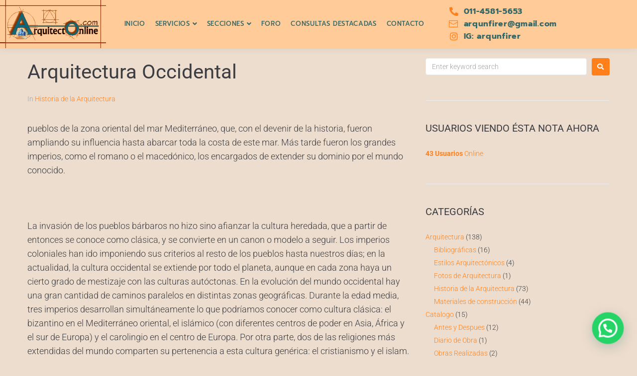

--- FILE ---
content_type: text/html; charset=UTF-8
request_url: http://www.arquitectonline.com/arquitectura-occidental/
body_size: 18116
content:
<!DOCTYPE html>
<html lang="es-AR">
<head>
<meta charset="UTF-8">
<link rel="profile" href="http://gmpg.org/xfn/11">
<link rel="pingback" href="http://www.arquitectonline.com/xmlrpc.php">

<meta name="viewport" content="width=device-width, initial-scale=1" />
<meta name='robots' content='index, follow, max-image-preview:large, max-snippet:-1, max-video-preview:-1' />

	<!-- This site is optimized with the Yoast SEO plugin v26.7 - https://yoast.com/wordpress/plugins/seo/ -->
	<link media="all" href="http://www.arquitectonline.com/wp-content/cache/autoptimize/css/autoptimize_013eb5c497ac3faa486fc9d416c8b231.css" rel="stylesheet"><title>Arquitectura Occidental - Arquitecto Online</title>
	<meta name="description" content="Sitio dedicado a el publico en general, un arquitecto publica notas para la reforma de casas, cocinas, baños, propone ideas para decorar, remodelar, construir obra nueva y ademas tiene un foro de consultas para una gran comunidad." />
	<link rel="canonical" href="https://www.arquitectonline.com/arquitectura-occidental/" />
	<meta property="og:locale" content="es_ES" />
	<meta property="og:type" content="article" />
	<meta property="og:title" content="Arquitectura Occidental - Arquitecto Online" />
	<meta property="og:description" content="Sitio dedicado a el publico en general, un arquitecto publica notas para la reforma de casas, cocinas, baños, propone ideas para decorar, remodelar, construir obra nueva y ademas tiene un foro de consultas para una gran comunidad." />
	<meta property="og:url" content="https://www.arquitectonline.com/arquitectura-occidental/" />
	<meta property="og:site_name" content="Arquitecto Online" />
	<meta property="article:publisher" content="https://www.facebook.com/ArquitectOnline/" />
	<meta property="article:published_time" content="2020-04-23T11:15:14+00:00" />
	<meta property="article:modified_time" content="2020-04-28T12:23:45+00:00" />
	<meta name="author" content="Arq. Unfirer" />
	<meta name="twitter:card" content="summary_large_image" />
	<meta name="twitter:creator" content="@arquitectonline" />
	<meta name="twitter:site" content="@arquitectonline" />
	<meta name="twitter:label1" content="Escrito por" />
	<meta name="twitter:data1" content="Arq. Unfirer" />
	<meta name="twitter:label2" content="Tiempo de lectura" />
	<meta name="twitter:data2" content="1 minuto" />
	<script type="application/ld+json" class="yoast-schema-graph">{"@context":"https://schema.org","@graph":[{"@type":"Article","@id":"https://www.arquitectonline.com/arquitectura-occidental/#article","isPartOf":{"@id":"https://www.arquitectonline.com/arquitectura-occidental/"},"author":{"name":"Arq. Unfirer","@id":"https://www.arquitectonline.com/#/schema/person/510a96692c33df14d1ea9418678bf813"},"headline":"Arquitectura Occidental","datePublished":"2020-04-23T11:15:14+00:00","dateModified":"2020-04-28T12:23:45+00:00","mainEntityOfPage":{"@id":"https://www.arquitectonline.com/arquitectura-occidental/"},"wordCount":256,"publisher":{"@id":"https://www.arquitectonline.com/#organization"},"articleSection":["Historia de la Arquitectura"],"inLanguage":"es-AR"},{"@type":"WebPage","@id":"https://www.arquitectonline.com/arquitectura-occidental/","url":"https://www.arquitectonline.com/arquitectura-occidental/","name":"Arquitectura Occidental - Arquitecto Online","isPartOf":{"@id":"https://www.arquitectonline.com/#website"},"datePublished":"2020-04-23T11:15:14+00:00","dateModified":"2020-04-28T12:23:45+00:00","description":"Sitio dedicado a el publico en general, un arquitecto publica notas para la reforma de casas, cocinas, baños, propone ideas para decorar, remodelar, construir obra nueva y ademas tiene un foro de consultas para una gran comunidad.","breadcrumb":{"@id":"https://www.arquitectonline.com/arquitectura-occidental/#breadcrumb"},"inLanguage":"es-AR","potentialAction":[{"@type":"ReadAction","target":["https://www.arquitectonline.com/arquitectura-occidental/"]}]},{"@type":"BreadcrumbList","@id":"https://www.arquitectonline.com/arquitectura-occidental/#breadcrumb","itemListElement":[{"@type":"ListItem","position":1,"name":"Inicio","item":"https://www.arquitectonline.com/"},{"@type":"ListItem","position":2,"name":"Secciones","item":"https://www.arquitectonline.com/secciones/"},{"@type":"ListItem","position":3,"name":"Arquitectura Occidental"}]},{"@type":"WebSite","@id":"https://www.arquitectonline.com/#website","url":"https://www.arquitectonline.com/","name":"Arquitecto Online","description":"Sitio de consultoría sobre arquitectura y construcción","publisher":{"@id":"https://www.arquitectonline.com/#organization"},"potentialAction":[{"@type":"SearchAction","target":{"@type":"EntryPoint","urlTemplate":"https://www.arquitectonline.com/?s={search_term_string}"},"query-input":{"@type":"PropertyValueSpecification","valueRequired":true,"valueName":"search_term_string"}}],"inLanguage":"es-AR"},{"@type":"Organization","@id":"https://www.arquitectonline.com/#organization","name":"Arquitecto Online","url":"https://www.arquitectonline.com/","logo":{"@type":"ImageObject","inLanguage":"es-AR","@id":"https://www.arquitectonline.com/#/schema/logo/image/","url":"http://www.arquitectonline.com/wp-content/uploads/2018/10/logo2.gif","contentUrl":"http://www.arquitectonline.com/wp-content/uploads/2018/10/logo2.gif","width":320,"height":146,"caption":"Arquitecto Online"},"image":{"@id":"https://www.arquitectonline.com/#/schema/logo/image/"},"sameAs":["https://www.facebook.com/ArquitectOnline/","https://x.com/arquitectonline"]},{"@type":"Person","@id":"https://www.arquitectonline.com/#/schema/person/510a96692c33df14d1ea9418678bf813","name":"Arq. Unfirer","image":{"@type":"ImageObject","inLanguage":"es-AR","@id":"https://www.arquitectonline.com/#/schema/person/image/","url":"https://secure.gravatar.com/avatar/c2bd72272c6eb7ca909c68eee0ffd3eb4f3c3f2f8fc14e2898f16e6ec4f38a2b?s=96&d=mm&r=g","contentUrl":"https://secure.gravatar.com/avatar/c2bd72272c6eb7ca909c68eee0ffd3eb4f3c3f2f8fc14e2898f16e6ec4f38a2b?s=96&d=mm&r=g","caption":"Arq. Unfirer"},"url":"https://www.arquitectonline.com/author/gregorio/"}]}</script>
	<!-- / Yoast SEO plugin. -->


<link rel='dns-prefetch' href='//fonts.googleapis.com' />
<link rel='dns-prefetch' href='//www.googletagmanager.com' />
<link rel="alternate" type="application/rss+xml" title="Arquitecto Online &raquo; Feed" href="https://www.arquitectonline.com/feed/" />
<link rel="alternate" type="application/rss+xml" title="Arquitecto Online &raquo; RSS de los comentarios" href="https://www.arquitectonline.com/comments/feed/" />
<link rel="alternate" type="application/rss+xml" title="Arquitecto Online &raquo; Arquitectura Occidental RSS de los comentarios" href="https://www.arquitectonline.com/arquitectura-occidental/feed/" />
<link rel="alternate" title="oEmbed (JSON)" type="application/json+oembed" href="https://www.arquitectonline.com/wp-json/oembed/1.0/embed?url=https%3A%2F%2Fwww.arquitectonline.com%2Farquitectura-occidental%2F" />
<link rel="alternate" title="oEmbed (XML)" type="text/xml+oembed" href="https://www.arquitectonline.com/wp-json/oembed/1.0/embed?url=https%3A%2F%2Fwww.arquitectonline.com%2Farquitectura-occidental%2F&#038;format=xml" />













<link rel='stylesheet' id='cx-google-fonts-kava-css' href='//fonts.googleapis.com/css?display=swap&family=Roboto%3A300%2C400%2C500%2C900%7CMontserrat%3A700&#038;subset=latin&#038;ver=6.9' type='text/css' media='all' />

<link rel='stylesheet' id='jet-blocks-css' href='http://www.arquitectonline.com/wp-content/cache/autoptimize/css/autoptimize_single_279b548eee40156e061f9334a6ab2e96.css?ver=1.3.19.1' type='text/css' media='all' />








<link rel='stylesheet' id='elementor-gf-local-roboto-css' href='http://www.arquitectonline.com/wp-content/cache/autoptimize/css/autoptimize_single_31b2b2dd5b502b54fa66647065a3d02e.css?ver=1742271862' type='text/css' media='all' />
<link rel='stylesheet' id='elementor-gf-local-robotoslab-css' href='http://www.arquitectonline.com/wp-content/cache/autoptimize/css/autoptimize_single_65798098a2f1406283c270b5d8caaca4.css?ver=1742271866' type='text/css' media='all' />
<link rel='stylesheet' id='elementor-gf-local-prompt-css' href='http://www.arquitectonline.com/wp-content/cache/autoptimize/css/autoptimize_single_f7c1bbfbf97bc8adc61a56343d28b43e.css?ver=1742271871' type='text/css' media='all' />



<script type="text/javascript" src="http://www.arquitectonline.com/wp-includes/js/jquery/jquery.min.js?ver=3.7.1" id="jquery-core-js"></script>
<script defer type="text/javascript" src="http://www.arquitectonline.com/wp-includes/js/jquery/jquery-migrate.min.js?ver=3.4.1" id="jquery-migrate-js"></script>
<link rel="https://api.w.org/" href="https://www.arquitectonline.com/wp-json/" /><link rel="alternate" title="JSON" type="application/json" href="https://www.arquitectonline.com/wp-json/wp/v2/posts/1112" /><link rel="EditURI" type="application/rsd+xml" title="RSD" href="https://www.arquitectonline.com/xmlrpc.php?rsd" />
<meta name="generator" content="WordPress 6.9" />
<link rel='shortlink' href='https://www.arquitectonline.com/?p=1112' />
<meta name="generator" content="Site Kit by Google 1.170.0" /><meta name="generator" content="Elementor 3.34.1; features: additional_custom_breakpoints; settings: css_print_method-internal, google_font-enabled, font_display-auto">
			
			
	<link rel="icon" href="https://www.arquitectonline.com/wp-content/uploads/2020/03/cropped-standocs-favicon-1-32x32.png" sizes="32x32" />
<link rel="icon" href="https://www.arquitectonline.com/wp-content/uploads/2020/03/cropped-standocs-favicon-1-192x192.png" sizes="192x192" />
<link rel="apple-touch-icon" href="https://www.arquitectonline.com/wp-content/uploads/2020/03/cropped-standocs-favicon-1-180x180.png" />
<meta name="msapplication-TileImage" content="https://www.arquitectonline.com/wp-content/uploads/2020/03/cropped-standocs-favicon-1-270x270.png" />
		
		</head>

<body class="wp-singular post-template-default single single-post postid-1112 single-format-standard custom-background wp-custom-logo wp-theme-kava layout-fullwidth blog-masonry sidebar_enabled position-one-right-sidebar sidebar-1-3 jet-mega-menu-location elementor-default elementor-kit-646">
<div id="page" class="site">
	<a class="skip-link screen-reader-text" href="#content">Skip to content</a>
	<header id="masthead" class="site-header ">
				<div data-elementor-type="jet_header" data-elementor-id="63" class="elementor elementor-63">
						<section class="elementor-section elementor-top-section elementor-element elementor-element-0e5ae03 elementor-section-boxed elementor-section-height-default elementor-section-height-default" data-id="0e5ae03" data-element_type="section" data-settings="{&quot;jet_parallax_layout_list&quot;:[{&quot;jet_parallax_layout_image&quot;:{&quot;url&quot;:&quot;&quot;,&quot;id&quot;:&quot;&quot;,&quot;size&quot;:&quot;&quot;},&quot;_id&quot;:&quot;405238f&quot;,&quot;jet_parallax_layout_speed&quot;:{&quot;unit&quot;:&quot;%&quot;,&quot;size&quot;:50,&quot;sizes&quot;:[]},&quot;jet_parallax_layout_image_tablet&quot;:{&quot;url&quot;:&quot;&quot;,&quot;id&quot;:&quot;&quot;,&quot;size&quot;:&quot;&quot;},&quot;jet_parallax_layout_image_mobile&quot;:{&quot;url&quot;:&quot;&quot;,&quot;id&quot;:&quot;&quot;,&quot;size&quot;:&quot;&quot;},&quot;jet_parallax_layout_type&quot;:&quot;scroll&quot;,&quot;jet_parallax_layout_direction&quot;:&quot;1&quot;,&quot;jet_parallax_layout_fx_direction&quot;:null,&quot;jet_parallax_layout_z_index&quot;:&quot;&quot;,&quot;jet_parallax_layout_bg_x&quot;:50,&quot;jet_parallax_layout_bg_x_tablet&quot;:&quot;&quot;,&quot;jet_parallax_layout_bg_x_mobile&quot;:&quot;&quot;,&quot;jet_parallax_layout_bg_y&quot;:50,&quot;jet_parallax_layout_bg_y_tablet&quot;:&quot;&quot;,&quot;jet_parallax_layout_bg_y_mobile&quot;:&quot;&quot;,&quot;jet_parallax_layout_bg_size&quot;:&quot;auto&quot;,&quot;jet_parallax_layout_bg_size_tablet&quot;:&quot;&quot;,&quot;jet_parallax_layout_bg_size_mobile&quot;:&quot;&quot;,&quot;jet_parallax_layout_animation_prop&quot;:&quot;transform&quot;,&quot;jet_parallax_layout_on&quot;:[&quot;desktop&quot;,&quot;tablet&quot;]}]}">
						<div class="elementor-container elementor-column-gap-no">
					<div class="elementor-column elementor-col-100 elementor-top-column elementor-element elementor-element-0d5fe21" data-id="0d5fe21" data-element_type="column">
			<div class="elementor-widget-wrap elementor-element-populated">
						<section class="elementor-section elementor-inner-section elementor-element elementor-element-ce00f87 elementor-section-boxed elementor-section-height-default elementor-section-height-default" data-id="ce00f87" data-element_type="section" data-settings="{&quot;jet_parallax_layout_list&quot;:[{&quot;jet_parallax_layout_image&quot;:{&quot;url&quot;:&quot;&quot;,&quot;id&quot;:&quot;&quot;,&quot;size&quot;:&quot;&quot;},&quot;_id&quot;:&quot;d7c486e&quot;,&quot;jet_parallax_layout_speed&quot;:{&quot;unit&quot;:&quot;%&quot;,&quot;size&quot;:50,&quot;sizes&quot;:[]},&quot;jet_parallax_layout_image_tablet&quot;:{&quot;url&quot;:&quot;&quot;,&quot;id&quot;:&quot;&quot;,&quot;size&quot;:&quot;&quot;},&quot;jet_parallax_layout_image_mobile&quot;:{&quot;url&quot;:&quot;&quot;,&quot;id&quot;:&quot;&quot;,&quot;size&quot;:&quot;&quot;},&quot;jet_parallax_layout_type&quot;:&quot;scroll&quot;,&quot;jet_parallax_layout_direction&quot;:&quot;1&quot;,&quot;jet_parallax_layout_fx_direction&quot;:null,&quot;jet_parallax_layout_z_index&quot;:&quot;&quot;,&quot;jet_parallax_layout_bg_x&quot;:50,&quot;jet_parallax_layout_bg_x_tablet&quot;:&quot;&quot;,&quot;jet_parallax_layout_bg_x_mobile&quot;:&quot;&quot;,&quot;jet_parallax_layout_bg_y&quot;:50,&quot;jet_parallax_layout_bg_y_tablet&quot;:&quot;&quot;,&quot;jet_parallax_layout_bg_y_mobile&quot;:&quot;&quot;,&quot;jet_parallax_layout_bg_size&quot;:&quot;auto&quot;,&quot;jet_parallax_layout_bg_size_tablet&quot;:&quot;&quot;,&quot;jet_parallax_layout_bg_size_mobile&quot;:&quot;&quot;,&quot;jet_parallax_layout_animation_prop&quot;:&quot;transform&quot;,&quot;jet_parallax_layout_on&quot;:[&quot;desktop&quot;,&quot;tablet&quot;]}],&quot;background_background&quot;:&quot;classic&quot;}">
						<div class="elementor-container elementor-column-gap-no">
					<div class="elementor-column elementor-col-33 elementor-inner-column elementor-element elementor-element-0aa02e0" data-id="0aa02e0" data-element_type="column">
			<div class="elementor-widget-wrap elementor-element-populated">
						<div class="elementor-element elementor-element-8173b0a elementor-widget elementor-widget-jet-logo" data-id="8173b0a" data-element_type="widget" data-widget_type="jet-logo.default">
				<div class="elementor-widget-container">
					<div class="elementor-jet-logo jet-blocks"><div class="jet-logo jet-logo-type-image jet-logo-display-inline">
<a href="https://www.arquitectonline.com/" class="jet-logo__link"><img src="https://www.arquitectonline.com/wp-content/uploads/2018/10/logo2.gif" class="jet-logo__img" alt="Arquitecto Online" /></a></div>
</div>				</div>
				</div>
					</div>
		</div>
				<div class="elementor-column elementor-col-33 elementor-inner-column elementor-element elementor-element-bbeaa2b" data-id="bbeaa2b" data-element_type="column">
			<div class="elementor-widget-wrap elementor-element-populated">
						<div class="elementor-element elementor-element-33842ae jet-nav-align-center jet-nav-tablet-align-flex-start jet-nav-mobile-align-flex-end elementor-widget-mobile__width-initial elementor-widget elementor-widget-jet-nav-menu" data-id="33842ae" data-element_type="widget" data-widget_type="jet-nav-menu.default">
				<div class="elementor-widget-container">
					<nav class="jet-nav-wrap m-layout-mobile jet-mobile-menu jet-mobile-menu--right-side" data-mobile-trigger-device="mobile" data-mobile-layout="right-side">
<div class="jet-nav__mobile-trigger jet-nav-mobile-trigger-align-right">
	<span class="jet-nav__mobile-trigger-open jet-blocks-icon"><i aria-hidden="true" class="fas fa-bars"></i></span>	<span class="jet-nav__mobile-trigger-close jet-blocks-icon"><i aria-hidden="true" class="fas fa-times"></i></span></div><div class="menu-main-menu-container"><div class="jet-nav m-layout-mobile jet-nav--horizontal"><div class="menu-item menu-item-type-post_type menu-item-object-page menu-item-home jet-nav__item-1903 jet-nav__item"><a href="https://www.arquitectonline.com/" class="menu-item-link menu-item-link-depth-0 menu-item-link-top"><span class="jet-nav-link-text">Inicio</span></a></div>
<div class="menu-item menu-item-type-post_type menu-item-object-page menu-item-has-children jet-nav__item-323 jet-nav__item"><a href="https://www.arquitectonline.com/servicios/" class="menu-item-link menu-item-link-depth-0 menu-item-link-top"><span class="jet-nav-link-text">Servicios</span><div class="jet-nav-arrow"><i aria-hidden="true" class="fa fa-angle-down"></i></div></a>
<div  class="jet-nav__sub jet-nav-depth-0">
	<div class="menu-item menu-item-type-post_type menu-item-object-page jet-nav__item-838 jet-nav__item jet-nav-item-sub"><a href="https://www.arquitectonline.com/ley-257/" class="menu-item-link menu-item-link-depth-1 menu-item-link-sub"><span class="jet-nav-link-text">Ley 257</span></a></div>
	<div class="menu-item menu-item-type-post_type menu-item-object-page jet-nav__item-837 jet-nav__item jet-nav-item-sub"><a href="https://www.arquitectonline.com/aviso-de-obra/" class="menu-item-link menu-item-link-depth-1 menu-item-link-sub"><span class="jet-nav-link-text">Aviso de obra</span></a></div>
	<div class="menu-item menu-item-type-post_type menu-item-object-page jet-nav__item-1518 jet-nav__item jet-nav-item-sub"><a href="https://www.arquitectonline.com/habilitaciones-comerciales/" class="menu-item-link menu-item-link-depth-1 menu-item-link-sub"><span class="jet-nav-link-text">Habilitaciones Comerciales</span></a></div>
</div>
</div>
<div class="menu-item menu-item-type-post_type menu-item-object-page current_page_parent menu-item-has-children jet-nav__item-805 jet-nav__item"><a href="https://www.arquitectonline.com/secciones/" class="menu-item-link menu-item-link-depth-0 menu-item-link-top"><span class="jet-nav-link-text">Secciones</span><div class="jet-nav-arrow"><i aria-hidden="true" class="fa fa-angle-down"></i></div></a>
<div  class="jet-nav__sub jet-nav-depth-0">
	<div class="menu-item menu-item-type-taxonomy menu-item-object-category current-post-ancestor menu-item-has-children jet-nav__item-1430 jet-nav__item jet-nav-item-sub"><a href="https://www.arquitectonline.com/category/arquitectura/" class="menu-item-link menu-item-link-depth-1 menu-item-link-sub"><span class="jet-nav-link-text">Arquitectura</span><div class="jet-nav-arrow"><i aria-hidden="true" class="fa fa-angle-right"></i></div></a>
	<div  class="jet-nav__sub jet-nav-depth-1">
		<div class="menu-item menu-item-type-taxonomy menu-item-object-category jet-nav__item-1431 jet-nav__item jet-nav-item-sub"><a href="https://www.arquitectonline.com/category/arquitectura/bibliografias/" class="menu-item-link menu-item-link-depth-2 menu-item-link-sub"><span class="jet-nav-link-text">Bibliográficas</span></a></div>
		<div class="menu-item menu-item-type-taxonomy menu-item-object-category jet-nav__item-1432 jet-nav__item jet-nav-item-sub"><a href="https://www.arquitectonline.com/category/arquitectura/estilos-arquitectonicos/" class="menu-item-link menu-item-link-depth-2 menu-item-link-sub"><span class="jet-nav-link-text">Estilos Arquitectónicos</span></a></div>
		<div class="menu-item menu-item-type-taxonomy menu-item-object-category jet-nav__item-1433 jet-nav__item jet-nav-item-sub"><a href="https://www.arquitectonline.com/category/arquitectura/fotos-de-arquitectura/" class="menu-item-link menu-item-link-depth-2 menu-item-link-sub"><span class="jet-nav-link-text">Fotos de Arquitectura</span></a></div>
		<div class="menu-item menu-item-type-taxonomy menu-item-object-category current-post-ancestor current-menu-parent current-post-parent jet-nav__item-1434 jet-nav__item jet-nav-item-sub"><a href="https://www.arquitectonline.com/category/arquitectura/historia-de-la-arquitectura/" class="menu-item-link menu-item-link-depth-2 menu-item-link-sub"><span class="jet-nav-link-text">Historia de la Arquitectura</span></a></div>
		<div class="menu-item menu-item-type-taxonomy menu-item-object-category jet-nav__item-1435 jet-nav__item jet-nav-item-sub"><a href="https://www.arquitectonline.com/category/arquitectura/materiales-de-construccion/" class="menu-item-link menu-item-link-depth-2 menu-item-link-sub"><span class="jet-nav-link-text">Materiales de construcción</span></a></div>
	</div>
</div>
	<div class="menu-item menu-item-type-taxonomy menu-item-object-category menu-item-has-children jet-nav__item-1436 jet-nav__item jet-nav-item-sub"><a href="https://www.arquitectonline.com/category/catalogo/" class="menu-item-link menu-item-link-depth-1 menu-item-link-sub"><span class="jet-nav-link-text">Catalogo</span><div class="jet-nav-arrow"><i aria-hidden="true" class="fa fa-angle-right"></i></div></a>
	<div  class="jet-nav__sub jet-nav-depth-1">
		<div class="menu-item menu-item-type-taxonomy menu-item-object-category jet-nav__item-1438 jet-nav__item jet-nav-item-sub"><a href="https://www.arquitectonline.com/category/catalogo/diario-de-obra/" class="menu-item-link menu-item-link-depth-2 menu-item-link-sub"><span class="jet-nav-link-text">Diario de Obra</span></a></div>
		<div class="menu-item menu-item-type-taxonomy menu-item-object-category jet-nav__item-1439 jet-nav__item jet-nav-item-sub"><a href="https://www.arquitectonline.com/category/catalogo/obras-realizadas/" class="menu-item-link menu-item-link-depth-2 menu-item-link-sub"><span class="jet-nav-link-text">Obras Realizadas</span></a></div>
		<div class="menu-item menu-item-type-taxonomy menu-item-object-category jet-nav__item-1437 jet-nav__item jet-nav-item-sub"><a href="https://www.arquitectonline.com/category/catalogo/antes-y-despues/" class="menu-item-link menu-item-link-depth-2 menu-item-link-sub"><span class="jet-nav-link-text">Antes y Despues</span></a></div>
	</div>
</div>
	<div class="menu-item menu-item-type-taxonomy menu-item-object-category menu-item-has-children jet-nav__item-1443 jet-nav__item jet-nav-item-sub"><a href="https://www.arquitectonline.com/category/ideas-para/" class="menu-item-link menu-item-link-depth-1 menu-item-link-sub"><span class="jet-nav-link-text">Ideas para</span><div class="jet-nav-arrow"><i aria-hidden="true" class="fa fa-angle-right"></i></div></a>
	<div  class="jet-nav__sub jet-nav-depth-1">
		<div class="menu-item menu-item-type-taxonomy menu-item-object-category jet-nav__item-1444 jet-nav__item jet-nav-item-sub"><a href="https://www.arquitectonline.com/category/ideas-para/la-cocina/" class="menu-item-link menu-item-link-depth-2 menu-item-link-sub"><span class="jet-nav-link-text">La Cocina</span></a></div>
	</div>
</div>
	<div class="menu-item menu-item-type-taxonomy menu-item-object-category jet-nav__item-1440 jet-nav__item jet-nav-item-sub"><a href="https://www.arquitectonline.com/category/consejos-utiles/" class="menu-item-link menu-item-link-depth-1 menu-item-link-sub"><span class="jet-nav-link-text">Consejos Utiles</span></a></div>
	<div class="menu-item menu-item-type-taxonomy menu-item-object-category jet-nav__item-1442 jet-nav__item jet-nav-item-sub"><a href="https://www.arquitectonline.com/category/distritos-de-zonificacion/" class="menu-item-link menu-item-link-depth-1 menu-item-link-sub"><span class="jet-nav-link-text">Distritos de Zonificación</span></a></div>
	<div class="menu-item menu-item-type-taxonomy menu-item-object-category jet-nav__item-1445 jet-nav__item jet-nav-item-sub"><a href="https://www.arquitectonline.com/category/notas-de-interes/" class="menu-item-link menu-item-link-depth-1 menu-item-link-sub"><span class="jet-nav-link-text">Notas de Interes</span></a></div>
	<div class="menu-item menu-item-type-taxonomy menu-item-object-category jet-nav__item-1446 jet-nav__item jet-nav-item-sub"><a href="https://www.arquitectonline.com/category/novedades/" class="menu-item-link menu-item-link-depth-1 menu-item-link-sub"><span class="jet-nav-link-text">Novedades</span></a></div>
	<div class="menu-item menu-item-type-taxonomy menu-item-object-category jet-nav__item-1447 jet-nav__item jet-nav-item-sub"><a href="https://www.arquitectonline.com/category/consultas-destacadas/" class="menu-item-link menu-item-link-depth-1 menu-item-link-sub"><span class="jet-nav-link-text">Consultas Destacadas</span></a></div>
</div>
</div>
<div class="menu-item menu-item-type-custom menu-item-object-custom jet-nav__item-804 jet-nav__item"><a target="_blank" href="http://arquitectonline.com/forodeconsultas" class="menu-item-link menu-item-link-depth-0 menu-item-link-top"><span class="jet-nav-link-text">Foro</span></a></div>
<div class="menu-item menu-item-type-taxonomy menu-item-object-category jet-nav__item-1560 jet-nav__item"><a href="https://www.arquitectonline.com/category/consultas-destacadas/" class="menu-item-link menu-item-link-depth-0 menu-item-link-top"><span class="jet-nav-link-text">Consultas Destacadas</span></a></div>
<div class="menu-item menu-item-type-custom menu-item-object-custom jet-nav__item-2193 jet-nav__item"><a target="_blank" href="https://api.whatsapp.com/send/?phone=5491156464815&#038;text&#038;type=phone_number&#038;app_absent=0" class="menu-item-link menu-item-link-depth-0 menu-item-link-top"><span class="jet-nav-link-text">Contacto</span></a></div>
<div class="jet-nav__mobile-close-btn jet-blocks-icon"><i aria-hidden="true" class="fas fa-times"></i></div></div></div></nav>				</div>
				</div>
					</div>
		</div>
				<div class="elementor-column elementor-col-33 elementor-inner-column elementor-element elementor-element-e82ac27" data-id="e82ac27" data-element_type="column">
			<div class="elementor-widget-wrap elementor-element-populated">
						<div class="elementor-element elementor-element-03906ee elementor-align-end elementor-mobile-align-start elementor-widget-mobile__width-initial elementor-icon-list--layout-traditional elementor-list-item-link-full_width elementor-widget elementor-widget-icon-list" data-id="03906ee" data-element_type="widget" data-widget_type="icon-list.default">
				<div class="elementor-widget-container">
							<ul class="elementor-icon-list-items">
							<li class="elementor-icon-list-item">
											<span class="elementor-icon-list-icon">
							<i aria-hidden="true" class="fas fa-phone-alt"></i>						</span>
										<span class="elementor-icon-list-text">011-4581-5653</span>
									</li>
								<li class="elementor-icon-list-item">
											<a href="mailto:%20arqunfirer@gmail.com">

												<span class="elementor-icon-list-icon">
							<i aria-hidden="true" class="nc-icon-outline ui-1_email-83"></i>						</span>
										<span class="elementor-icon-list-text">arqunfirer@gmail.com</span>
											</a>
									</li>
								<li class="elementor-icon-list-item">
											<a href="https://www.instagram.com/arqunfirer/">

												<span class="elementor-icon-list-icon">
							<i aria-hidden="true" class="fab fa-instagram"></i>						</span>
										<span class="elementor-icon-list-text">IG: arqunfirer</span>
											</a>
									</li>
						</ul>
						</div>
				</div>
					</div>
		</div>
					</div>
		</section>
					</div>
		</div>
					</div>
		</section>
				</div>
			</header><!-- #masthead -->
		<div id="content" class="site-content ">

	<div class="site-content__wrap container">
		<div class="row">

			
			<div id="primary" class="col-xs-12 col-md-8">

				
				<main id="main" class="site-main"><article id="post-1112" class="post-1112 post type-post status-publish format-standard hentry category-historia-de-la-arquitectura">
<header class="entry-header">
	<h1 class="entry-title h2-style">Arquitectura Occidental</h1>	<div class="entry-meta">
		<span class="cat-links">In <a href="https://www.arquitectonline.com/category/arquitectura/historia-de-la-arquitectura/" rel="category tag">Historia de la Arquitectura</a></span>	</div><!-- .entry-meta -->
</header><!-- .entry-header -->


<div class="entry-content">
	
<p>pueblos de la zona oriental del mar Mediterráneo, que, con el devenir de la historia, fueron ampliando su influencia hasta abarcar toda la costa de este mar. Más tarde fueron los grandes imperios, como el romano o el macedónico, los encargados de extender su dominio por el mundo conocido.<br><br><br><br>La invasión de los pueblos bárbaros no hizo sino afianzar la cultura heredada, que a partir de entonces se conoce como clásica, y se convierte en un canon o modelo a seguir. Los imperios coloniales han ido imponiendo sus criterios al resto de los pueblos hasta nuestros días; en la actualidad, la cultura occidental se extiende por todo el planeta, aunque en cada zona haya un cierto grado de mestizaje con las culturas autóctonas. En la evolución del mundo occidental hay una gran cantidad de caminos paralelos en distintas zonas geográficas. Durante la edad media, tres imperios desarrollan simultáneamente lo que podríamos conocer como cultura clásica: el bizantino en el Mediterráneo oriental, el islámico (con diferentes centros de poder en Asia, África y el sur de Europa) y el carolingio en el centro de Europa. Por otra parte, dos de las religiones más extendidas del mundo comparten su pertenencia a esta cultura genérica: el cristianismo y el islam. Ambas tienen un origen común en la religión judía y comparten la necesidad de apostolado, lo cual ha favorecido su expansión colonial.<br></p>



<p>Fuente /www.arqhys.com.<br></p>
	</div><!-- .entry-content -->
<footer class="entry-footer">
	<div class="entry-meta"></div>
</footer><!-- .entry-footer --></article><div class="post-navigation-container">
	<nav class="navigation post-navigation" aria-label="Entradas">
		<h2 class="screen-reader-text">Navegación de entradas</h2>
		<div class="nav-links"><div class="nav-previous"><a href="https://www.arquitectonline.com/arquitectura-centroandina/" rel="prev">
		<div class="screen-reader-text">Previous</div>
		<i class="fa fa-chevron-left" aria-hidden="true"></i>
		<div class="nav-text">Previous</div>
		<h4 class="post-title">Arquitectura Centroandina</h4></a></div><div class="nav-next"><a href="https://www.arquitectonline.com/arquitectura-cretoandina/" rel="next">
		<div class="screen-reader-text">Next</div>
		<i class="fa fa-chevron-right" aria-hidden="true"></i>
		<div class="nav-text">Next</div>
		<h4 class="post-title">Arquitectura Cretoandina</h4></a></div></div>
	</nav></div></main><!-- #main -->

				
			</div><!-- #primary -->

			
			
	<aside id="secondary" class="col-xs-12 col-md-4 widget-area">
		<aside id="search-2" class="widget widget_search"><form role="search" method="get" class="search-form" action="https://www.arquitectonline.com/">
	<label>
		<span class="screen-reader-text">Search for:</span>
		<input type="search" class="search-form__field" placeholder="Enter keyword search" value="" name="s">
	</label>
	<button type="submit" class="search-form__submit btn btn-primary"><i class="fa fa-search" aria-hidden="true"></i></button>
</form>
</aside><aside id="useronline-4" class="widget widget_useronline"><h4 class="widget-title">Usuarios viendo ésta nota ahora</h4><div id="useronline-count"><a href="http://www.arquitectonline.com/useronline"><strong>43 Usuarios</strong> Online</a></div></aside><aside id="categories-3" class="widget widget_categories"><h4 class="widget-title">Categorías</h4>
			<ul>
					<li class="cat-item cat-item-23"><a href="https://www.arquitectonline.com/category/arquitectura/">Arquitectura</a> (138)
<ul class='children'>
	<li class="cat-item cat-item-26"><a href="https://www.arquitectonline.com/category/arquitectura/bibliografias/">Bibliográficas</a> (16)
</li>
	<li class="cat-item cat-item-24"><a href="https://www.arquitectonline.com/category/arquitectura/estilos-arquitectonicos/">Estilos Arquitectónicos</a> (4)
</li>
	<li class="cat-item cat-item-25"><a href="https://www.arquitectonline.com/category/arquitectura/fotos-de-arquitectura/">Fotos de Arquitectura</a> (1)
</li>
	<li class="cat-item cat-item-22"><a href="https://www.arquitectonline.com/category/arquitectura/historia-de-la-arquitectura/">Historia de la Arquitectura</a> (73)
</li>
	<li class="cat-item cat-item-27"><a href="https://www.arquitectonline.com/category/arquitectura/materiales-de-construccion/">Materiales de construcción</a> (44)
</li>
</ul>
</li>
	<li class="cat-item cat-item-29"><a href="https://www.arquitectonline.com/category/catalogo/">Catalogo</a> (15)
<ul class='children'>
	<li class="cat-item cat-item-21"><a href="https://www.arquitectonline.com/category/catalogo/antes-y-despues/">Antes y Despues</a> (12)
</li>
	<li class="cat-item cat-item-28"><a href="https://www.arquitectonline.com/category/catalogo/diario-de-obra/">Diario de Obra</a> (1)
</li>
	<li class="cat-item cat-item-30"><a href="https://www.arquitectonline.com/category/catalogo/obras-realizadas/">Obras Realizadas</a> (2)
</li>
</ul>
</li>
	<li class="cat-item cat-item-18"><a href="https://www.arquitectonline.com/category/consejos-utiles/">Consejos Utiles</a> (5)
</li>
	<li class="cat-item cat-item-17"><a href="https://www.arquitectonline.com/category/consultas-destacadas/">Consultas Destacadas</a> (27)
</li>
	<li class="cat-item cat-item-31"><a href="https://www.arquitectonline.com/category/distritos-de-zonificacion/">Distritos de Zonificación</a> (27)
</li>
	<li class="cat-item cat-item-20"><a href="https://www.arquitectonline.com/category/ideas-para/">Ideas para</a> (1)
<ul class='children'>
	<li class="cat-item cat-item-12"><a href="https://www.arquitectonline.com/category/ideas-para/la-cocina/">La Cocina</a> (1)
</li>
</ul>
</li>
	<li class="cat-item cat-item-14"><a href="https://www.arquitectonline.com/category/notas-de-interes/">Notas de Interes</a> (18)
</li>
	<li class="cat-item cat-item-19"><a href="https://www.arquitectonline.com/category/novedades/">Novedades</a> (8)
</li>
			</ul>

			</aside>
		<aside id="recent-posts-2" class="widget widget_recent_entries">
		<h4 class="widget-title">Publicaciones Recientes</h4>
		<ul>
											<li>
					<a href="https://www.arquitectonline.com/impermeabilizacion-sobre-terraza-de-baldosas-existentes/">Impermeabilización sobre terraza de baldosas existentes</a>
									</li>
											<li>
					<a href="https://www.arquitectonline.com/derrumbe-en-miami-que-esperar-en-la-ciudad-de-buenos-aires/">Derrumbe en Miami        ¿Qué esperar en la Ciudad de Buenos Aires?</a>
									</li>
											<li>
					<a href="https://www.arquitectonline.com/nuevo-codigo-de-edificacion-de-caba/">Nuevo Código de Edificación de Caba</a>
									</li>
											<li>
					<a href="https://www.arquitectonline.com/un-mueble-obra-de-arte-en-si-mismo/">Un mueble, obra de arte en si mismo</a>
									</li>
											<li>
					<a href="https://www.arquitectonline.com/buenos-vecinos-como-defender-las-obras-nuevas-de-vecinos-irrazonables/">BUENOS VECINOS. Como defender las obras nuevas de vecinos… irrazonables</a>
									</li>
					</ul>

		</aside><aside id="archives-2" class="widget widget_archive"><h4 class="widget-title">Archivos</h4>
			<ul>
					<li><a href='https://www.arquitectonline.com/2021/07/'>julio 2021</a></li>
	<li><a href='https://www.arquitectonline.com/2021/06/'>junio 2021</a></li>
	<li><a href='https://www.arquitectonline.com/2020/09/'>septiembre 2020</a></li>
	<li><a href='https://www.arquitectonline.com/2020/07/'>julio 2020</a></li>
	<li><a href='https://www.arquitectonline.com/2020/06/'>junio 2020</a></li>
	<li><a href='https://www.arquitectonline.com/2020/05/'>mayo 2020</a></li>
	<li><a href='https://www.arquitectonline.com/2020/04/'>abril 2020</a></li>
	<li><a href='https://www.arquitectonline.com/2020/03/'>marzo 2020</a></li>
	<li><a href='https://www.arquitectonline.com/2020/02/'>febrero 2020</a></li>
			</ul>

			</aside>	</aside><!-- #secondary -->
		</div>
	</div>

	
	</div><!-- #content -->

	<footer id="colophon" class="site-footer ">
				<div data-elementor-type="jet_footer" data-elementor-id="165" class="elementor elementor-165">
						<section class="elementor-section elementor-top-section elementor-element elementor-element-fe27604 elementor-section-boxed elementor-section-height-default elementor-section-height-default" data-id="fe27604" data-element_type="section" data-settings="{&quot;jet_parallax_layout_list&quot;:[{&quot;jet_parallax_layout_image&quot;:{&quot;url&quot;:&quot;&quot;,&quot;id&quot;:&quot;&quot;,&quot;size&quot;:&quot;&quot;},&quot;_id&quot;:&quot;b72df49&quot;,&quot;jet_parallax_layout_speed&quot;:{&quot;unit&quot;:&quot;%&quot;,&quot;size&quot;:50,&quot;sizes&quot;:[]},&quot;jet_parallax_layout_type&quot;:&quot;scroll&quot;,&quot;jet_parallax_layout_z_index&quot;:&quot;&quot;,&quot;jet_parallax_layout_bg_x&quot;:50,&quot;jet_parallax_layout_bg_y&quot;:50,&quot;jet_parallax_layout_bg_size&quot;:&quot;auto&quot;,&quot;jet_parallax_layout_animation_prop&quot;:&quot;transform&quot;,&quot;jet_parallax_layout_image_tablet&quot;:{&quot;url&quot;:&quot;&quot;,&quot;id&quot;:&quot;&quot;,&quot;size&quot;:&quot;&quot;},&quot;jet_parallax_layout_image_mobile&quot;:{&quot;url&quot;:&quot;&quot;,&quot;id&quot;:&quot;&quot;,&quot;size&quot;:&quot;&quot;},&quot;jet_parallax_layout_on&quot;:[&quot;desktop&quot;,&quot;tablet&quot;],&quot;jet_parallax_layout_direction&quot;:&quot;1&quot;,&quot;jet_parallax_layout_fx_direction&quot;:null,&quot;jet_parallax_layout_bg_x_tablet&quot;:&quot;&quot;,&quot;jet_parallax_layout_bg_x_mobile&quot;:&quot;&quot;,&quot;jet_parallax_layout_bg_y_tablet&quot;:&quot;&quot;,&quot;jet_parallax_layout_bg_y_mobile&quot;:&quot;&quot;,&quot;jet_parallax_layout_bg_size_tablet&quot;:&quot;&quot;,&quot;jet_parallax_layout_bg_size_mobile&quot;:&quot;&quot;}],&quot;background_background&quot;:&quot;classic&quot;}">
						<div class="elementor-container elementor-column-gap-default">
					<div class="elementor-column elementor-col-50 elementor-top-column elementor-element elementor-element-952ba14" data-id="952ba14" data-element_type="column">
			<div class="elementor-widget-wrap elementor-element-populated">
						<div class="elementor-element elementor-element-6b61d3c elementor-widget elementor-widget-heading" data-id="6b61d3c" data-element_type="widget" data-widget_type="heading.default">
				<div class="elementor-widget-container">
					<h2 class="elementor-heading-title elementor-size-default">¡Estamos listos para dar vida a los proyectos más complejos!</h2>				</div>
				</div>
					</div>
		</div>
				<div class="elementor-column elementor-col-50 elementor-top-column elementor-element elementor-element-fffdaf8" data-id="fffdaf8" data-element_type="column">
			<div class="elementor-widget-wrap">
							</div>
		</div>
					</div>
		</section>
				<section class="elementor-section elementor-top-section elementor-element elementor-element-e046d7b elementor-section-boxed elementor-section-height-default elementor-section-height-default" data-id="e046d7b" data-element_type="section" data-settings="{&quot;jet_parallax_layout_list&quot;:[{&quot;jet_parallax_layout_image&quot;:{&quot;url&quot;:&quot;&quot;,&quot;id&quot;:&quot;&quot;,&quot;size&quot;:&quot;&quot;},&quot;_id&quot;:&quot;716a8de&quot;,&quot;jet_parallax_layout_speed&quot;:{&quot;unit&quot;:&quot;%&quot;,&quot;size&quot;:50,&quot;sizes&quot;:[]},&quot;jet_parallax_layout_type&quot;:&quot;scroll&quot;,&quot;jet_parallax_layout_z_index&quot;:&quot;&quot;,&quot;jet_parallax_layout_bg_x&quot;:50,&quot;jet_parallax_layout_bg_y&quot;:50,&quot;jet_parallax_layout_bg_size&quot;:&quot;auto&quot;,&quot;jet_parallax_layout_animation_prop&quot;:&quot;transform&quot;,&quot;jet_parallax_layout_image_tablet&quot;:{&quot;url&quot;:&quot;&quot;,&quot;id&quot;:&quot;&quot;,&quot;size&quot;:&quot;&quot;},&quot;jet_parallax_layout_image_mobile&quot;:{&quot;url&quot;:&quot;&quot;,&quot;id&quot;:&quot;&quot;,&quot;size&quot;:&quot;&quot;},&quot;jet_parallax_layout_on&quot;:[&quot;desktop&quot;,&quot;tablet&quot;],&quot;jet_parallax_layout_direction&quot;:&quot;1&quot;,&quot;jet_parallax_layout_fx_direction&quot;:null,&quot;jet_parallax_layout_bg_x_tablet&quot;:&quot;&quot;,&quot;jet_parallax_layout_bg_x_mobile&quot;:&quot;&quot;,&quot;jet_parallax_layout_bg_y_tablet&quot;:&quot;&quot;,&quot;jet_parallax_layout_bg_y_mobile&quot;:&quot;&quot;,&quot;jet_parallax_layout_bg_size_tablet&quot;:&quot;&quot;,&quot;jet_parallax_layout_bg_size_mobile&quot;:&quot;&quot;}]}">
						<div class="elementor-container elementor-column-gap-default">
					<div class="elementor-column elementor-col-50 elementor-top-column elementor-element elementor-element-7faf53b" data-id="7faf53b" data-element_type="column">
			<div class="elementor-widget-wrap elementor-element-populated">
						<div class="elementor-element elementor-element-8187f4b elementor-widget elementor-widget-heading" data-id="8187f4b" data-element_type="widget" data-widget_type="heading.default">
				<div class="elementor-widget-container">
					<h2 class="elementor-heading-title elementor-size-default">Arquitecto Online</h2>				</div>
				</div>
				<div class="elementor-element elementor-element-aaf7650 elementor-widget elementor-widget-text-editor" data-id="aaf7650" data-element_type="widget" data-widget_type="text-editor.default">
				<div class="elementor-widget-container">
									<p><strong>Arquitectonline.com</strong> es un sitio de noticias de arquitectura, consultoria gratuita sobre Arquitectura, Construcción y Decoración.</p><p>Periodicamente novedades, notas técnicas, notas de interes general, fotografías de arquitectura, ideas para el hogar, etc.</p>								</div>
				</div>
				<div class="elementor-element elementor-element-aec2a52 elementor-shape-circle e-grid-align-left elementor-grid-0 elementor-widget elementor-widget-social-icons" data-id="aec2a52" data-element_type="widget" data-widget_type="social-icons.default">
				<div class="elementor-widget-container">
							<div class="elementor-social-icons-wrapper elementor-grid" role="list">
							<span class="elementor-grid-item" role="listitem">
					<a class="elementor-icon elementor-social-icon elementor-social-icon-facebook-f elementor-repeater-item-0105d9b" href="https://www.facebook.com/ArquitectOnline/" target="_blank">
						<span class="elementor-screen-only">Facebook-f</span>
						<i aria-hidden="true" class="fab fa-facebook-f"></i>					</a>
				</span>
							<span class="elementor-grid-item" role="listitem">
					<a class="elementor-icon elementor-social-icon elementor-social-icon-twitter elementor-repeater-item-f239827" href="https://twitter.com/arquitectonline" target="_blank">
						<span class="elementor-screen-only">Twitter</span>
						<i aria-hidden="true" class="fab fa-twitter"></i>					</a>
				</span>
					</div>
						</div>
				</div>
					</div>
		</div>
				<div class="elementor-column elementor-col-50 elementor-top-column elementor-element elementor-element-3f0d7d2" data-id="3f0d7d2" data-element_type="column">
			<div class="elementor-widget-wrap elementor-element-populated">
						<div class="elementor-element elementor-element-5f84 elementor-align-start elementor-mobile-align-start elementor-icon-list--layout-traditional elementor-list-item-link-full_width elementor-widget elementor-widget-icon-list" data-id="5f84" data-element_type="widget" data-widget_type="icon-list.default">
				<div class="elementor-widget-container">
							<ul class="elementor-icon-list-items">
							<li class="elementor-icon-list-item">
											<a href="tel:+54%201145815653">

												<span class="elementor-icon-list-icon">
							<i aria-hidden="true" class="fas fa-phone"></i>						</span>
										<span class="elementor-icon-list-text">4581-5653</span>
											</a>
									</li>
								<li class="elementor-icon-list-item">
											<a href="https://api.whatsapp.com/send?phone=541156464815">

												<span class="elementor-icon-list-icon">
							<i aria-hidden="true" class="fab fa-whatsapp"></i>						</span>
										<span class="elementor-icon-list-text">1156464815</span>
											</a>
									</li>
								<li class="elementor-icon-list-item">
											<a href="mailto:%20arqunfirer@gmail.com">

												<span class="elementor-icon-list-icon">
							<i aria-hidden="true" class="nc-icon-outline ui-1_email-83"></i>						</span>
										<span class="elementor-icon-list-text">arqunfirer@gmail.com</span>
											</a>
									</li>
						</ul>
						</div>
				</div>
				<div class="elementor-element elementor-element-3577f1f elementor-widget elementor-widget-text-editor" data-id="3577f1f" data-element_type="widget" data-widget_type="text-editor.default">
				<div class="elementor-widget-container">
									<p>Dirección: Ciudad Autónoma de Buenos Aires</p>								</div>
				</div>
				<div class="elementor-element elementor-element-f993d09 elementor-widget elementor-widget-text-editor" data-id="f993d09" data-element_type="widget" data-widget_type="text-editor.default">
				<div class="elementor-widget-container">
									<p>Lunes a Viernes: de 9hs a 18hs</p>								</div>
				</div>
				<div class="elementor-element elementor-element-91e21d0 elementor-widget elementor-widget-text-editor" data-id="91e21d0" data-element_type="widget" data-widget_type="text-editor.default">
				<div class="elementor-widget-container">
									<p>Copyright@ 2004 &#8211; 2024 ArquitectOnline.com / Noticias de Arquitectura</p><p>Titular Arq. Gregorio Raul Unfirer &#8211; Mat. CPAU 23.267<br />Todos los derechos reservados</p>								</div>
				</div>
					</div>
		</div>
					</div>
		</section>
				</div>
			</footer><!-- #colophon -->

</div><!-- #page -->

<script defer src="[data-uri]"></script>
<script type="speculationrules">
{"prefetch":[{"source":"document","where":{"and":[{"href_matches":"/*"},{"not":{"href_matches":["/wp-*.php","/wp-admin/*","/wp-content/uploads/*","/wp-content/*","/wp-content/plugins/*","/wp-content/themes/kava/*","/*\\?(.+)"]}},{"not":{"selector_matches":"a[rel~=\"nofollow\"]"}},{"not":{"selector_matches":".no-prefetch, .no-prefetch a"}}]},"eagerness":"conservative"}]}
</script>
					<script type="text/x-template" id="mobile-menu-item-template"><li
	:id="'jet-mobile-menu-item-'+itemDataObject.itemId"
	:class="itemClasses"
>
	<div
		class="jet-mobile-menu__item-inner"
		tabindex="0"
		:aria-label="itemDataObject.name"
        aria-expanded="false"
		v-on:click="itemSubHandler"
		v-on:keyup.enter="itemSubHandler"
	>
		<a
			:class="itemLinkClasses"
			:href="itemDataObject.url"
			:rel="itemDataObject.xfn"
			:title="itemDataObject.attrTitle"
			:target="itemDataObject.target"
		>
			<div class="jet-menu-item-wrapper">
				<div
					class="jet-menu-icon"
					v-if="isIconVisible"
					v-html="itemIconHtml"
				></div>
				<div class="jet-menu-name">
					<span
						class="jet-menu-label"
						v-if="isLabelVisible"
						v-html="itemDataObject.name"
					></span>
					<small
						class="jet-menu-desc"
						v-if="isDescVisible"
						v-html="itemDataObject.description"
					></small>
				</div>
				<div
					class="jet-menu-badge"
					v-if="isBadgeVisible"
				>
					<div class="jet-menu-badge__inner" v-html="itemDataObject.badgeContent"></div>
				</div>
			</div>
		</a>
		<span
			class="jet-dropdown-arrow"
			v-if="isSub && !templateLoadStatus"
			v-html="dropdownIconHtml"
			v-on:click="markerSubHandler"
		>
		</span>
		<div
			class="jet-mobile-menu__template-loader"
			v-if="templateLoadStatus"
		>
			<svg xmlns:svg="http://www.w3.org/2000/svg" xmlns="http://www.w3.org/2000/svg" xmlns:xlink="http://www.w3.org/1999/xlink" version="1.0" width="24px" height="25px" viewBox="0 0 128 128" xml:space="preserve">
				<g>
					<linearGradient :id="'linear-gradient-'+itemDataObject.itemId">
						<stop offset="0%" :stop-color="loaderColor" stop-opacity="0"/>
						<stop offset="100%" :stop-color="loaderColor" stop-opacity="1"/>
					</linearGradient>
				<path d="M63.85 0A63.85 63.85 0 1 1 0 63.85 63.85 63.85 0 0 1 63.85 0zm.65 19.5a44 44 0 1 1-44 44 44 44 0 0 1 44-44z" :fill="'url(#linear-gradient-'+itemDataObject.itemId+')'" fill-rule="evenodd"/>
				<animateTransform attributeName="transform" type="rotate" from="0 64 64" to="360 64 64" dur="1080ms" repeatCount="indefinite"></animateTransform>
				</g>
			</svg>
		</div>
	</div>

	<transition name="menu-container-expand-animation">
		<mobile-menu-list
			v-if="isDropdownLayout && subDropdownVisible"
			:depth="depth+1"
			:children-object="itemDataObject.children"
		></mobile-menu-list>
	</transition>

</li>
					</script>					<script type="text/x-template" id="mobile-menu-list-template"><div
	class="jet-mobile-menu__list"
	role="navigation"
>
	<ul class="jet-mobile-menu__items">
		<mobile-menu-item
			v-for="(item, index) in childrenObject"
			:key="item.id"
			:item-data-object="item"
			:depth="depth"
		></mobile-menu-item>
	</ul>
</div>
					</script>					<script type="text/x-template" id="mobile-menu-template"><div
	:class="instanceClass"
	v-on:keyup.esc="escapeKeyHandler"
>
	<div
		class="jet-mobile-menu__toggle"
		role="button"
		ref="toggle"
		tabindex="0"
		aria-label="Open/Close Menu"
        aria-expanded="false"
		v-on:click="menuToggle"
		v-on:keyup.enter="menuToggle"
	>
		<div
			class="jet-mobile-menu__template-loader"
			v-if="toggleLoaderVisible"
		>
			<svg xmlns:svg="http://www.w3.org/2000/svg" xmlns="http://www.w3.org/2000/svg" xmlns:xlink="http://www.w3.org/1999/xlink" version="1.0" width="24px" height="25px" viewBox="0 0 128 128" xml:space="preserve">
				<g>
					<linearGradient :id="'linear-gradient-'+itemDataObject.itemId">
						<stop offset="0%" :stop-color="loaderColor" stop-opacity="0"/>
						<stop offset="100%" :stop-color="loaderColor" stop-opacity="1"/>
					</linearGradient>
				<path d="M63.85 0A63.85 63.85 0 1 1 0 63.85 63.85 63.85 0 0 1 63.85 0zm.65 19.5a44 44 0 1 1-44 44 44 44 0 0 1 44-44z" :fill="'url(#linear-gradient-'+itemDataObject.itemId+')'" fill-rule="evenodd"/>
				<animateTransform attributeName="transform" type="rotate" from="0 64 64" to="360 64 64" dur="1080ms" repeatCount="indefinite"></animateTransform>
				</g>
			</svg>
		</div>

		<div
			class="jet-mobile-menu__toggle-icon"
			v-if="!menuOpen && !toggleLoaderVisible"
			v-html="toggleClosedIcon"
		></div>
		<div
			class="jet-mobile-menu__toggle-icon"
			v-if="menuOpen && !toggleLoaderVisible"
			v-html="toggleOpenedIcon"
		></div>
		<span
			class="jet-mobile-menu__toggle-text"
			v-if="toggleText"
			v-html="toggleText"
		></span>

	</div>

	<transition name="cover-animation">
		<div
			class="jet-mobile-menu-cover"
			v-if="menuContainerVisible && coverVisible"
			v-on:click="closeMenu"
		></div>
	</transition>

	<transition :name="showAnimation">
		<div
			class="jet-mobile-menu__container"
			v-if="menuContainerVisible"
		>
			<div
				class="jet-mobile-menu__container-inner"
			>
				<div
					class="jet-mobile-menu__header-template"
					v-if="headerTemplateVisible"
				>
					<div
						class="jet-mobile-menu__header-template-content"
						ref="header-template-content"
						v-html="headerContent"
					></div>
				</div>

				<div
					class="jet-mobile-menu__controls"
				>
					<div
						class="jet-mobile-menu__breadcrumbs"
						v-if="isBreadcrumbs"
					>
						<div
							class="jet-mobile-menu__breadcrumb"
							v-for="(item, index) in breadcrumbsPathData"
							:key="index"
						>
							<div
								class="breadcrumb-label"
								v-on:click="breadcrumbHandle(index+1)"
								v-html="item"
							></div>
							<div
								class="breadcrumb-divider"
								v-html="breadcrumbIcon"
								v-if="(breadcrumbIcon && index !== breadcrumbsPathData.length-1)"
							></div>
						</div>
					</div>
					<div
						class="jet-mobile-menu__back"
						role="button"
						ref="back"
						tabindex="0"
						aria-label="Close Menu"
                        aria-expanded="false"
						v-if="!isBack && isClose"
						v-html="closeIcon"
						v-on:click="menuToggle"
						v-on:keyup.enter="menuToggle"
					></div>
					<div
						class="jet-mobile-menu__back"
						role="button"
						ref="back"
						tabindex="0"
						aria-label="Back to Prev Items"
                        aria-expanded="false"
						v-if="isBack"
						v-html="backIcon"
						v-on:click="goBack"
						v-on:keyup.enter="goBack"
					></div>
				</div>

				<div
					class="jet-mobile-menu__before-template"
					v-if="beforeTemplateVisible"
				>
					<div
						class="jet-mobile-menu__before-template-content"
						ref="before-template-content"
						v-html="beforeContent"
					></div>
				</div>

				<div
					class="jet-mobile-menu__body"
				>
					<transition :name="animation">
						<mobile-menu-list
							v-if="!templateVisible"
							:key="depth"
							:depth="depth"
							:children-object="itemsList"
						></mobile-menu-list>
						<div
							class="jet-mobile-menu__template"
							ref="template-content"
							v-if="templateVisible"
						>
							<div
								class="jet-mobile-menu__template-content"
								v-html="itemTemplateContent"
							></div>
						</div>
					</transition>
				</div>

				<div
					class="jet-mobile-menu__after-template"
					v-if="afterTemplateVisible"
				>
					<div
						class="jet-mobile-menu__after-template-content"
						ref="after-template-content"
						v-html="afterContent"
					></div>
				</div>

			</div>
		</div>
	</transition>
</div>
					</script>
<div class="joinchat joinchat--right" data-settings='{"telephone":"5491156464815","mobile_only":false,"button_delay":3,"whatsapp_web":false,"qr":false,"message_views":2,"message_delay":1,"message_badge":false,"message_send":"","message_hash":"206c7b94"}' hidden aria-hidden="false">
	<div class="joinchat__button" role="button" tabindex="0" aria-label="Open chat">
							</div>
					<div class="joinchat__chatbox" role="dialog" aria-labelledby="joinchat__label" aria-modal="true">
			<div class="joinchat__header">
				<div id="joinchat__label">
											<a href="https://join.chat/es/powered/?site=Arquitecto%20Online&#038;url=https%3A%2F%2Fwww.arquitectonline.com%2Farquitectura-occidental" rel="nofollow noopener" target="_blank">
							Powered by <svg width="81" height="18" viewbox="0 0 1424 318"><title>Joinchat</title><path d="m171 7 6 2 3 3v5l-1 8a947 947 0 0 0-2 56v53l1 24v31c0 22-6 43-18 63-11 19-27 35-48 48s-44 18-69 18c-14 0-24-3-32-8-7-6-11-13-11-23a26 26 0 0 1 26-27c7 0 13 2 19 6l12 12 1 1a97 97 0 0 0 10 13c4 4 7 6 10 6 4 0 7-2 10-6l6-23v-1c2-12 3-28 3-48V76l-1-3-3-1h-1l-11-2c-2-1-3-3-3-7s1-6 3-7a434 434 0 0 0 90-49zm1205 43c4 0 6 1 6 3l3 36a1888 1888 0 0 0 34 0h1l3 2 1 8-1 8-3 1h-35v62c0 14 2 23 5 28 3 6 9 8 16 8l5-1 3-1c2 0 3 1 5 3s3 4 2 6c-4 10-11 19-22 27-10 8-22 12-36 12-16 0-28-5-37-15l-8-13v1h-1c-17 17-33 26-47 26-18 0-31-13-39-39-5 12-12 22-21 29s-19 10-31 10c-11 0-21-4-29-13-7-8-11-18-11-30 0-10 2-17 5-23s9-11 17-15c13-7 35-14 67-21h1v-11c0-11-2-19-5-26-4-6-8-9-14-9-3 0-5 1-5 4v1l-2 15c-2 11-6 19-11 24-6 6-14 8-23 8-5 0-9-1-13-4-3-3-5-8-5-13 0-11 9-22 26-33s38-17 60-17c41 0 62 15 62 46v58l1 11 2 8 2 3h4l5-3 1-1-1-13v-88l-3-2-12-1c-1 0-2-3-2-7s1-6 2-6c16-4 29-9 40-15 10-6 20-15 31-25 1-2 4-3 7-3zM290 88c28 0 50 7 67 22 17 14 25 34 25 58 0 26-9 46-27 61s-42 22-71 22c-28 0-50-7-67-22a73 73 0 0 1-25-58c0-26 9-46 27-61s42-22 71-22zm588 0c19 0 34 4 45 12 11 9 17 18 17 29 0 6-3 11-7 15s-10 6-17 6c-13 0-24-8-33-25-5-11-10-18-13-21s-6-5-9-5c-8 0-11 6-11 17a128 128 0 0 0 32 81c8 8 16 12 25 12 8 0 16-3 24-10 1-1 3 0 6 2 2 2 3 3 3 5-5 12-15 23-29 32s-30 13-48 13c-24 0-43-7-58-22a78 78 0 0 1-22-58c0-25 9-45 27-60s41-23 68-23zm-402-3 5 2 3 3-1 10a785 785 0 0 0-2 53v76c1 3 2 4 4 4l11 3 11-3c3 0 4-1 4-4v-82l-1-2-3-2-11-1-2-6c0-4 1-6 2-6a364 364 0 0 0 77-44l5 2 3 3v12a393 393 0 0 0-1 21c5-10 12-18 22-25 9-8 21-11 34-11 16 0 29 5 38 14 10 9 14 22 14 39v88c0 3 2 4 4 4l11 3c1 0 2 2 2 6 0 5-1 7-2 7h-1a932 932 0 0 1-49-2 462 462 0 0 0-48 2c-2 0-3-2-3-7 0-3 1-6 3-6l8-3 3-1 1-3v-62c0-14-2-24-6-29-4-6-12-9-22-9l-7 1v99l1 3 3 1 8 3h1l2 6c0 5-1 7-3 7a783 783 0 0 1-47-2 512 512 0 0 0-51 2h-1a895 895 0 0 1-49-2 500 500 0 0 0-50 2c-1 0-2-2-2-7 0-4 1-6 2-6l11-3c2 0 3-1 4-4v-82l-1-3-3-1-11-2c-1 0-2-2-2-6l2-6a380 380 0 0 0 80-44zm539-75 5 2 3 3-1 9a758 758 0 0 0-2 55v42h1c5-9 12-16 21-22 9-7 20-10 32-10 16 0 29 5 38 14 10 9 14 22 14 39v88c0 2 2 3 4 4l11 2c1 0 2 2 2 7 0 4-1 6-2 6h-1a937 937 0 0 1-49-2 466 466 0 0 0-48 2c-2 0-3-2-3-6s1-7 3-7l8-2 3-2 1-3v-61c0-14-2-24-6-29-4-6-12-9-22-9l-7 1v99l1 2 3 2 8 2h1c1 1 2 3 2 7s-1 6-3 6a788 788 0 0 1-47-2 517 517 0 0 0-51 2c-1 0-2-2-2-6 0-5 1-7 2-7l11-2c3-1 4-2 4-5V71l-1-3-3-1-11-2c-1 0-2-2-2-6l2-6a387 387 0 0 0 81-43zm-743 90c-8 0-12 7-12 20a266 266 0 0 0 33 116c3 3 6 4 9 4 8 0 12-6 12-20 0-17-4-38-11-65-8-27-15-44-22-50-3-4-6-5-9-5zm939 65c-6 0-9 4-9 13 0 8 2 16 7 22 5 7 10 10 15 10l6-2v-22c0-6-2-11-7-15-4-4-8-6-12-6zM451 0c10 0 18 3 25 10s10 16 10 26a35 35 0 0 1-35 36c-11 0-19-4-26-10-7-7-10-16-10-26s3-19 10-26 15-10 26-10zm297 249c9 0 16-3 22-8 6-6 9-12 9-20s-3-15-9-21-13-8-22-8-16 3-22 8-9 12-9 21 3 14 9 20 13 8 22 8z"/></svg>
						</a>
									</div>
				<div class="joinchat__close" role="button" tabindex="0" aria-label="Cerrar"></div>
			</div>
			<div class="joinchat__scroll">
				<div class="joinchat__content">
					<div class="joinchat__chat"><div class="joinchat__bubble">Hola, en que te puedo ayudar?</div></div>
					<div class="joinchat__open" role="button" tabindex="0">
													<div class="joinchat__open__text">Empezar Chat</div>
												<svg class="joinchat__open__icon" width="60" height="60" viewbox="0 0 400 400">
							<path class="joinchat__pa" d="M168.83 200.504H79.218L33.04 44.284a1 1 0 0 1 1.386-1.188L365.083 199.04a1 1 0 0 1 .003 1.808L34.432 357.903a1 1 0 0 1-1.388-1.187l29.42-99.427"/>
							<path class="joinchat__pb" d="M318.087 318.087c-52.982 52.982-132.708 62.922-195.725 29.82l-80.449 10.18 10.358-80.112C18.956 214.905 28.836 134.99 81.913 81.913c65.218-65.217 170.956-65.217 236.174 0 42.661 42.661 57.416 102.661 44.265 157.316"/>
						</svg>
					</div>
				</div>
			</div>
		</div>
	</div>
			<script defer src="[data-uri]"></script>
			





<script defer type="text/javascript" src="http://www.arquitectonline.com/wp-content/themes/kava/assets/lib/magnific-popup/jquery.magnific-popup.min.js?ver=1.1.0" id="magnific-popup-js"></script>
<script defer type="text/javascript" src="http://www.arquitectonline.com/wp-content/plugins/elementor/assets/lib/swiper/v8/swiper.min.js?ver=8.4.5" id="swiper-js"></script>
<script defer id="kava-theme-script-js-extra" src="[data-uri]"></script>
<script defer type="text/javascript" src="http://www.arquitectonline.com/wp-content/cache/autoptimize/js/autoptimize_single_33acf3a8035a2e1a2d584736d0dfb831.js?ver=2.0.2" id="kava-theme-script-js"></script>
<script type="text/javascript" src="http://www.arquitectonline.com/wp-includes/js/dist/hooks.min.js?ver=dd5603f07f9220ed27f1" id="wp-hooks-js"></script>
<script defer type="text/javascript" src="http://www.arquitectonline.com/wp-content/plugins/jet-menu/assets/public/lib/vue/vue.min.js?ver=2.6.11" id="jet-vue-js"></script>
<script defer id="jet-menu-public-scripts-js-extra" src="[data-uri]"></script>
<script defer type="text/javascript" src="http://www.arquitectonline.com/wp-content/cache/autoptimize/js/autoptimize_single_b19c9b8b9ab41e3a0ab1c70cb4f2644d.js?ver=2.4.12" id="jet-menu-public-scripts-js"></script>
<script defer id="jet-menu-public-scripts-js-after" src="[data-uri]"></script>
<script type="text/javascript" src="http://www.arquitectonline.com/wp-content/plugins/creame-whatsapp-me/public/js/joinchat.min.js?ver=6.0.10" id="joinchat-js" defer="defer" data-wp-strategy="defer" fetchpriority="low"></script>
<script defer type="text/javascript" src="http://www.arquitectonline.com/wp-content/plugins/elementor/assets/js/webpack.runtime.min.js?ver=3.34.1" id="elementor-webpack-runtime-js"></script>
<script defer type="text/javascript" src="http://www.arquitectonline.com/wp-content/plugins/elementor/assets/js/frontend-modules.min.js?ver=3.34.1" id="elementor-frontend-modules-js"></script>
<script defer type="text/javascript" src="http://www.arquitectonline.com/wp-includes/js/jquery/ui/core.min.js?ver=1.13.3" id="jquery-ui-core-js"></script>
<script defer id="elementor-frontend-js-before" src="[data-uri]"></script>
<script defer type="text/javascript" src="http://www.arquitectonline.com/wp-content/plugins/elementor/assets/js/frontend.min.js?ver=3.34.1" id="elementor-frontend-js"></script>
<script defer type="text/javascript" src="http://www.arquitectonline.com/wp-includes/js/hoverIntent.min.js?ver=1.10.2" id="hoverIntent-js"></script>
<script defer id="jet-blocks-js-extra" src="[data-uri]"></script>
<script defer type="text/javascript" src="http://www.arquitectonline.com/wp-content/plugins/jet-blocks/assets/js/jet-blocks.min.js?ver=1.3.19.1" id="jet-blocks-js"></script>
<script defer id="jet-elements-js-extra" src="[data-uri]"></script>
<script defer type="text/javascript" src="http://www.arquitectonline.com/wp-content/plugins/jet-elements/assets/js/jet-elements.min.js?ver=2.7.8.1" id="jet-elements-js"></script>
<script defer type="text/javascript" src="http://www.arquitectonline.com/wp-content/cache/autoptimize/js/autoptimize_single_dd0ed2e3bfe0539e69a3aceffcd82313.js?ver=2.4.12" id="jet-menu-elementor-widgets-scripts-js"></script>
<script defer type="text/javascript" src="http://www.arquitectonline.com/wp-content/cache/autoptimize/js/autoptimize_single_02287e4885600fda1fefe8910c703e95.js?ver=2.5.2" id="jet-tricks-popperjs-js"></script>
<script defer type="text/javascript" src="http://www.arquitectonline.com/wp-content/cache/autoptimize/js/autoptimize_single_728d8d21a0c662b1929ca63a3dcdf4b0.js?ver=6.3.1" id="jet-tricks-tippy-bundle-js"></script>
<script defer id="jet-tricks-frontend-js-extra" src="[data-uri]"></script>
<script defer type="text/javascript" src="http://www.arquitectonline.com/wp-content/cache/autoptimize/js/autoptimize_single_3a94e5b75a2674cf95a4b48836456682.js?ver=1.5.5.1" id="jet-tricks-frontend-js"></script>
<script defer id="jet-blog-js-extra" src="[data-uri]"></script>
<script defer type="text/javascript" src="http://www.arquitectonline.com/wp-content/plugins/jet-blog/assets/js/jet-blog.min.js?ver=2.4.5" id="jet-blog-js"></script>
<script id="wp-emoji-settings" type="application/json">
{"baseUrl":"https://s.w.org/images/core/emoji/17.0.2/72x72/","ext":".png","svgUrl":"https://s.w.org/images/core/emoji/17.0.2/svg/","svgExt":".svg","source":{"concatemoji":"http://www.arquitectonline.com/wp-includes/js/wp-emoji-release.min.js?ver=6.9"}}
</script>
<script type="module">
/* <![CDATA[ */
/*! This file is auto-generated */
const a=JSON.parse(document.getElementById("wp-emoji-settings").textContent),o=(window._wpemojiSettings=a,"wpEmojiSettingsSupports"),s=["flag","emoji"];function i(e){try{var t={supportTests:e,timestamp:(new Date).valueOf()};sessionStorage.setItem(o,JSON.stringify(t))}catch(e){}}function c(e,t,n){e.clearRect(0,0,e.canvas.width,e.canvas.height),e.fillText(t,0,0);t=new Uint32Array(e.getImageData(0,0,e.canvas.width,e.canvas.height).data);e.clearRect(0,0,e.canvas.width,e.canvas.height),e.fillText(n,0,0);const a=new Uint32Array(e.getImageData(0,0,e.canvas.width,e.canvas.height).data);return t.every((e,t)=>e===a[t])}function p(e,t){e.clearRect(0,0,e.canvas.width,e.canvas.height),e.fillText(t,0,0);var n=e.getImageData(16,16,1,1);for(let e=0;e<n.data.length;e++)if(0!==n.data[e])return!1;return!0}function u(e,t,n,a){switch(t){case"flag":return n(e,"\ud83c\udff3\ufe0f\u200d\u26a7\ufe0f","\ud83c\udff3\ufe0f\u200b\u26a7\ufe0f")?!1:!n(e,"\ud83c\udde8\ud83c\uddf6","\ud83c\udde8\u200b\ud83c\uddf6")&&!n(e,"\ud83c\udff4\udb40\udc67\udb40\udc62\udb40\udc65\udb40\udc6e\udb40\udc67\udb40\udc7f","\ud83c\udff4\u200b\udb40\udc67\u200b\udb40\udc62\u200b\udb40\udc65\u200b\udb40\udc6e\u200b\udb40\udc67\u200b\udb40\udc7f");case"emoji":return!a(e,"\ud83e\u1fac8")}return!1}function f(e,t,n,a){let r;const o=(r="undefined"!=typeof WorkerGlobalScope&&self instanceof WorkerGlobalScope?new OffscreenCanvas(300,150):document.createElement("canvas")).getContext("2d",{willReadFrequently:!0}),s=(o.textBaseline="top",o.font="600 32px Arial",{});return e.forEach(e=>{s[e]=t(o,e,n,a)}),s}function r(e){var t=document.createElement("script");t.src=e,t.defer=!0,document.head.appendChild(t)}a.supports={everything:!0,everythingExceptFlag:!0},new Promise(t=>{let n=function(){try{var e=JSON.parse(sessionStorage.getItem(o));if("object"==typeof e&&"number"==typeof e.timestamp&&(new Date).valueOf()<e.timestamp+604800&&"object"==typeof e.supportTests)return e.supportTests}catch(e){}return null}();if(!n){if("undefined"!=typeof Worker&&"undefined"!=typeof OffscreenCanvas&&"undefined"!=typeof URL&&URL.createObjectURL&&"undefined"!=typeof Blob)try{var e="postMessage("+f.toString()+"("+[JSON.stringify(s),u.toString(),c.toString(),p.toString()].join(",")+"));",a=new Blob([e],{type:"text/javascript"});const r=new Worker(URL.createObjectURL(a),{name:"wpTestEmojiSupports"});return void(r.onmessage=e=>{i(n=e.data),r.terminate(),t(n)})}catch(e){}i(n=f(s,u,c,p))}t(n)}).then(e=>{for(const n in e)a.supports[n]=e[n],a.supports.everything=a.supports.everything&&a.supports[n],"flag"!==n&&(a.supports.everythingExceptFlag=a.supports.everythingExceptFlag&&a.supports[n]);var t;a.supports.everythingExceptFlag=a.supports.everythingExceptFlag&&!a.supports.flag,a.supports.everything||((t=a.source||{}).concatemoji?r(t.concatemoji):t.wpemoji&&t.twemoji&&(r(t.twemoji),r(t.wpemoji)))});
//# sourceURL=http://www.arquitectonline.com/wp-includes/js/wp-emoji-loader.min.js
/* ]]> */
</script>

</body>
</html>


--- FILE ---
content_type: application/javascript
request_url: http://www.arquitectonline.com/wp-content/cache/autoptimize/js/autoptimize_single_3a94e5b75a2674cf95a4b48836456682.js?ver=1.5.5.1
body_size: 7566
content:
(function($,elementor){'use strict';var JetTricks={init:function(){elementor.hooks.addAction('frontend/element_ready/section',JetTricks.elementorSection);elementor.hooks.addAction('frontend/element_ready/section',JetTricks.elementorColumn);elementor.hooks.addAction('frontend/element_ready/container',JetTricks.elementorSection);elementor.hooks.addAction('frontend/element_ready/container',JetTricks.elementorColumn);elementor.hooks.addAction('frontend/element_ready/column',JetTricks.elementorColumn);elementor.hooks.addAction('frontend/element_ready/widget',JetTricks.elementorWidget);var widgets={'jet-view-more.default':JetTricks.widgetViewMore,'jet-unfold.default':JetTricks.widgetUnfold,'jet-hotspots.default':JetTricks.widgetHotspots};$.each(widgets,function(widget,callback){elementor.hooks.addAction('frontend/element_ready/'+widget,callback);});window.elementorFrontend.elements.$window.on('elementor/nested-tabs/activate',(event,content)=>{const $content=$(content);var $button=$content.find('.jet-unfold__button');$button.off('click.jetUnfold');JetTricks.initWidgetsHandlers($content);JetTricks.elementorSection($content);});var loopCarouselTypes=['loop-carousel.post','loop-carousel.product','loop-carousel.post_taxonomy','loop-carousel.product_taxonomy'];loopCarouselTypes.forEach(function(carouselType){elementorFrontend.hooks.addAction('frontend/element_ready/'+carouselType,function($scope,$){$(window).on('load',function(){var loopCarousel=$scope.find('.swiper'),swiperInstance=loopCarousel.data('swiper'),$button=$scope.find('.jet-unfold__button');if(swiperInstance&&$button){$button.off('click.jetUnfold');JetTricks.initLoopCarouselHandlers($scope);swiperInstance.on('slideChange',function(){$button.off('click.jetUnfold');JetTricks.initLoopCarouselHandlers($scope);});}});});});},initLoopCarouselHandlers:function($selector){$selector.find('.elementor-widget-jet-unfold').each(function(){var $this=$(this),elementType=$this.data('element_type');if(!elementType){return;}
if('widget'===elementType){elementType=$this.data('widget_type');window.elementorFrontend.hooks.doAction('frontend/element_ready/widget',$this,$);}
window.elementorFrontend.hooks.doAction('frontend/element_ready/global',$this,$);window.elementorFrontend.hooks.doAction('frontend/element_ready/'+elementType,$this,$);});},initWidgetsHandlers:function($selector){$selector.find('[data-element_type]').each(function(){var excludeWidgets=['jet-woo-product-gallery-slider.default','accordion.default'];var $this=$(this),elementType=$this.data('element_type');if(!elementType){return;}
if('widget'===elementType){elementType=$this.data('widget_type');if(excludeWidgets.includes(elementType)){return;}
window.elementorFrontend.hooks.doAction('frontend/element_ready/widget',$this,$);}
window.elementorFrontend.hooks.doAction('frontend/element_ready/global',$this,$);window.elementorFrontend.hooks.doAction('frontend/element_ready/'+elementType,$this,$);});},elementorSection:function($scope){var $target=$scope,sectionId=$scope.data('id'),editMode=Boolean(elementor.isEditMode()),jetListing=$target.parents('.elementor-widget-jet-listing-grid').data('id'),settings={};if(window.JetTricksSettings&&window.JetTricksSettings.elements_data.sections.hasOwnProperty(sectionId)){settings=window.JetTricksSettings.elements_data.sections[sectionId];}
if(editMode){settings=JetTricks.sectionEditorSettings($scope);}
if(!settings){return false;}
if(jQuery.isEmptyObject(settings)){return false;}
if('false'===settings.particles||''===settings.particles_json){return false;}
if(jetListing&&$target.parent().data('elementor-type')==='jet-listing-items'){sectionId+=jetListing+$target.parents('.jet-listing-grid__item').data('post-id');}
var particlesId='jet-tricks-particles-instance-'+sectionId,particlesJson=JSON.parse(settings.particles_json);$scope.prepend('<div id="'+particlesId+'" class="jet-tricks-particles-section__instance"></div>');if(typeof tsParticles!=='undefined'&&tsParticles.load&&tsParticles.version&&tsParticles.version.startsWith('3.')){tsParticles.load({id:particlesId,options:particlesJson});}else if(typeof tsParticles!=='undefined'&&tsParticles.load){tsParticles.load(particlesId,particlesJson);}},elementorColumn:function($scope){var $target=$scope,$parentSection=$scope.closest('.elementor-section'),isLegacyModeActive=!!$target.find('> .elementor-column-wrap').length,$window=$(window),columnId=$target.data('id'),editMode=Boolean(elementor.isEditMode()),settings={},stickyInstance=null,stickyInstanceOptions={topSpacing:50,bottomSpacing:50,containerSelector:isLegacyModeActive?'.elementor-row':'.elementor-container, .e-con-inner',innerWrapperSelector:isLegacyModeActive?'.elementor-column-wrap':'.elementor-widget-wrap',},$observerTarget=$target.find('.elementor-element');if(!editMode){settings=$target.data('jet-settings');if($target.hasClass('jet-sticky-column')){if(-1!==settings['stickyOn'].indexOf(elementorFrontend.getCurrentDeviceMode())){$target.each(function(){var $this=$(this),elementType=$this.data('element_type');if(settings['behavior']==='fixed'){initFixedSticky($this,settings);}else if(elementType!=='container'&&elementType!=='section'){initSidebarSticky($this,settings,stickyInstanceOptions);}else if(settings['behavior']==='scroll_until_end'){initScrollUntilEndSticky($this,settings);}else{initDefaultSticky($this,settings);}});}}}
function initFixedSticky($element,settings){var offsetTop=parseInt(settings['topSpacing'])||0;var bottomSpacing=parseInt(settings['bottomSpacing'])||0;var $window=$(window);var elementId=$element.data('id');var originalOffsetTop=$element.offset().top;var originalHeight=$element.outerHeight();var $allStickyElements=$('.jet-sticky-column').filter(function(){var $this=$(this);var elementSettings=$this.data('jet-settings');return elementSettings&&elementSettings.stickyOn.indexOf(elementorFrontend.getCurrentDeviceMode())!==-1;});var currentIndex=$allStickyElements.index($element);var $nextSticky=currentIndex+1<$allStickyElements.length?$allStickyElements.eq(currentIndex+1):null;var $stopper=null;if($nextSticky){$stopper=$nextSticky.closest('.elementor-top-section, .e-parent');if(!$stopper.length){$stopper=$nextSticky;}}
const $placeholder=$('<div></div>').addClass('jet-sticky-placeholder').css({display:'none',height:originalHeight,width:$element.outerWidth(),visibility:'hidden'});$element.before($placeholder);function enableSticky(){$placeholder.show();$element.addClass('jet-sticky-container--stuck');var stopperTop=$stopper?.offset()?.top;var stopPoint=stopperTop?(stopperTop-$element.outerHeight()-offsetTop-bottomSpacing):null;var diff=0;if(stopPoint&&stopPoint<$window.scrollTop()){diff=(stopPoint-$window.scrollTop());}
$element.css({position:'fixed',top:diff+'px',transform:`translateY(${offsetTop}px)`,left:$placeholder.offset().left+'px',width:$placeholder.outerWidth()+'px'});}
function disableSticky(){$placeholder.hide();$element.removeClass('jet-sticky-container--stuck');$element.css({position:'',top:'',transform:'',left:'',width:''});}
function onScroll(){var scrollTop=$window.scrollTop();if(scrollTop>=originalOffsetTop){enableSticky();}else{disableSticky();}}
function onResize(){originalOffsetTop=$placeholder.offset().top;originalHeight=$element.outerHeight();$placeholder.css({height:originalHeight,width:$element.outerWidth()});onScroll();}
let ticking=false;$window.on('scroll.jetStickyHeader-'+elementId,function(){if(!ticking){requestAnimationFrame(function(){onScroll();ticking=false;});ticking=true;}});$window.on('resize.jetStickyHeader-'+elementId,JetTricksTools.debounce(100,onResize));onScroll();$window.on('resize.jetStickyHeader-'+elementId,JetTricksTools.debounce(100,function(){if(-1===settings['stickyOn'].indexOf(elementorFrontend.getCurrentDeviceMode())){cleanupSticky($element,$placeholder,elementId);}}));}
function cleanupSticky($element,$placeholder,elementId){$placeholder.remove();$element.css({position:'',top:'',transform:'',left:'',width:'',zIndex:'',transition:'',willChange:''});$element.removeClass('jet-sticky-container--stuck');$window.off('scroll.jetStickyHeader-'+elementId);$window.off('resize.jetStickyHeader-'+elementId);}
function initSidebarSticky($element,settings,options){options.topSpacing=settings['topSpacing'];options.bottomSpacing=settings['bottomSpacing'];imagesLoaded($parentSection,function(){$target.data('stickyColumnInit',true);stickyInstance=new StickySidebar($target[0],options);});var targetMutation=$target[0],config={attributes:true,childList:true,subtree:true};var observer=new MutationObserver(function(mutations){for(var mutation of mutations){if('attributes'===mutation.type){$target[0].style.height='auto';}}});observer.observe(targetMutation,config);$window.on('resize.JetTricksStickyColumn orientationchange.JetTricksStickyColumn',JetTricksTools.debounce(50,resizeDebounce));var observer=new MutationObserver(function(mutations){if(stickyInstance){mutations.forEach(function(mutation){if(mutation.attributeName==='class'){setTimeout(function(){stickyInstance.destroy();stickyInstance=new StickySidebar($target[0],options);},100);}});}});$observerTarget.each(function(){observer.observe($(this)[0],{attributes:true});});}
function initScrollUntilEndSticky($element,settings){const stickyHeight=$element.outerHeight();const stickyContentBottom=$element.offset().top+stickyHeight;const stickyViewportOffset=$window.height()-stickyHeight-settings['bottomSpacing'];$('body').addClass('jet-sticky-container');$window.on('scroll.jetSticky',function(){const scrollPosition=$window.scrollTop();if(scrollPosition+$window.height()>=stickyContentBottom){$element.css({position:'sticky',top:stickyViewportOffset+'px',bottom:'auto',left:'auto',zIndex:settings['zIndex'],});}});$observerTarget.on('destroy.jetSticky',function(){$window.off('scroll.jetSticky');$('body').removeClass('jet-sticky-container');});}
function initDefaultSticky($element,settings){$('body').addClass('jet-sticky-container');$element.addClass('jet-sticky-container-sticky');$element.css({'top':settings['topSpacing'],'bottom':settings['bottomSpacing']});}
function resizeDebounce(){var currentDeviceMode=elementorFrontend.getCurrentDeviceMode(),availableDevices=settings['stickyOn']||[],isInit=$target.data('stickyColumnInit');if(-1!==availableDevices.indexOf(currentDeviceMode)){if(!isInit){$target.data('stickyColumnInit',true);stickyInstance=new StickySidebar($target[0],stickyInstanceOptions);stickyInstance.updateSticky();}}else{$target.data('stickyColumnInit',false);stickyInstance.destroy();}}},elementorWidget:function($scope){var parallaxInstance=null,satelliteInstance=null,tooltipInstance=null;parallaxInstance=new jetWidgetParallax($scope);parallaxInstance.init();satelliteInstance=new jetWidgetSatellite($scope);satelliteInstance.init();tooltipInstance=new jetWidgetTooltip($scope);tooltipInstance.init();},getElementorElementSettings:function($scope){if(window.elementorFrontend&&window.elementorFrontend.isEditMode()&&$scope.hasClass('elementor-element-edit-mode')){return JetTricks.getEditorElementSettings($scope);}
return $scope.data('settings')||{};},getEditorElementSettings:function($scope){var modelCID=$scope.data('model-cid'),elementData;if(!modelCID){return{};}
if(!elementor.hasOwnProperty('config')){return{};}
if(!elementor.config.hasOwnProperty('elements')){return{};}
if(!elementor.config.elements.hasOwnProperty('data')){return{};}
elementData=elementor.config.elements.data[modelCID];if(!elementData){return{};}
return elementData.toJSON();},widgetViewMore:function($scope){var $target=$scope.find('.jet-view-more'),instance=null,settings=$target.data('settings');instance=new jetViewMore($target,settings);instance.init();},widgetUnfold:function($scope){var $target=$scope.find('.jet-unfold'),$button=$('.jet-unfold__button',$target),$mask=$('.jet-unfold__mask',$target),$content=$('.jet-unfold__content',$target),$contentInner=$('.jet-unfold__content-inner',$target),$trigger=$('.jet-unfold__trigger',$target),$separator=$('.jet-unfold__separator',$target),settings=$.extend({},$target.data('settings'),JetTricks.getElementorElementSettings($scope)),maskBreakpointsHeights=[],prevBreakpoint='',unfoldDuration=settings['unfoldDuration']||settings['unfold_duration'],foldDuration=settings['foldDuration']||settings['fold_duration'],unfoldEasing=settings['unfoldEasing']||settings['unfold_easing'],foldEasing=settings['foldEasing']||settings['fold_easing'],maskHeightAdv=20,heightCalc='',autoHide=settings['autoHide']||false,autoHideTime=settings['autoHideTime']&&0!=settings['autoHideTime']['size']?settings['autoHideTime']['size']:5,hideOutsideClick=settings['hideOutsideClick']||false,autoHideTrigger,activeBreakpoints=elementor.config.responsive.activeBreakpoints,initialLoaded=false;function updateMaskGradientClass(){if(settings.separatorType==='gradient'){if($target.hasClass('jet-unfold-state')||$trigger.is(':hidden')){$mask.removeClass('jet-unfold__mask-gradient');}else{$mask.addClass('jet-unfold__mask-gradient');}}}
maskBreakpointsHeights['desktop']=[];maskBreakpointsHeights['widescreen']=[];maskBreakpointsHeights['desktop']['maskHeight']=''!=settings['mask_height']['size']?settings['mask_height']['size']:50;prevBreakpoint='desktop';Object.keys(activeBreakpoints).reverse().forEach(function(breakpointName){if('widescreen'===breakpointName){maskBreakpointsHeights['widescreen']['maskHeight']=''!=settings['mask_height_widescreen']['size']?settings['mask_height_widescreen']['size']:maskBreakpointsHeights['desktop']['maskHeight'];}else{maskBreakpointsHeights[breakpointName]=[];maskBreakpointsHeights[breakpointName]['maskHeight']=''!=settings['mask_height_'+breakpointName]['size']?settings['mask_height_'+breakpointName]['size']:maskBreakpointsHeights[prevBreakpoint]['maskHeight'];prevBreakpoint=breakpointName;}});onLoaded();if(typeof ResizeObserver!=='undefined'){new ResizeObserver(function(entries){if($target.hasClass('jet-unfold-state')){$mask.css({'height':$contentInner.outerHeight()});}}).observe($contentInner[0]);}
if('true'===hideOutsideClick){$(window).on('mouseup',function(event){let container=$target;if(!container.is(event.target)&&0===container.has(event.target).length&&$target.hasClass('jet-unfold-state')){$button.trigger('click');}})}
$target.one('transitionend webkitTransitionEnd oTransitionEnd',function(){if(!initialLoaded){onLoaded();initialLoaded=true;}});function onLoaded(){initialLoaded=true;var deviceHeight=getDeviceHeight();heightCalc=+deviceHeight+maskHeightAdv;if(heightCalc<$contentInner.height()){if(!$target.hasClass('jet-unfold-state')){$separator.css({'opacity':'1'});}
if(!$target.hasClass('jet-unfold-state')){$mask.css({'height':deviceHeight});}else{$mask.css({'height':$contentInner.outerHeight()});}
$trigger.css('display','flex');updateMaskGradientClass();}else{$trigger.hide();$mask.css({'height':'100%'});$content.css({'max-height':'none'});$separator.css({'opacity':'0'});updateMaskGradientClass();}}
$(window).on('resize.jetWidgetUnfold orientationchange.jetWidgetUnfold',JetTricksTools.debounce(50,function(){initialLoaded=false;onLoaded();}));$button.keypress(function(e){if(e.which==13){$button.click();return false;}});$button.on('click.jetUnfold',function(e){var $this=$(this),$buttonText=$('.jet-unfold__button-text',$this),unfoldText=$this.data('unfold-text'),foldText=$this.data('fold-text'),$buttonIcon=$('.jet-unfold__button-icon',$this),unfoldIcon=$this.data('unfold-icon'),foldIcon=$this.data('fold-icon'),contentHeight=$contentInner.outerHeight(),deviceHeight=getDeviceHeight();e.preventDefault();if(!$target.hasClass('jet-unfold-state')){$target.addClass('jet-unfold-state');$separator.css({'opacity':'0'});$buttonIcon.html(foldIcon);$buttonText.html(foldText);setTimeout(function(){contentHeight=$contentInner.outerHeight();anime({targets:$mask[0],height:contentHeight,duration:unfoldDuration['size'],easing:unfoldEasing,complete:function(anim){$(document).trigger('jet-engine/listing/recalculate-masonry');}});},0);if('true'===autoHide){autoHideTrigger=setTimeout(function(){$button.trigger('click');},autoHideTime*1000);}}else{clearTimeout(autoHideTrigger);$target.removeClass('jet-unfold-state');$separator.css({'opacity':'1'});$buttonIcon.html(unfoldIcon);$buttonText.html(unfoldText);anime({targets:$mask[0],height:deviceHeight,duration:foldDuration['size'],easing:foldEasing,complete:function(anim){if('true'===settings['foldScrolling']){$('html, body').animate({scrollTop:$target.offset().top-settings['foldScrollOffset']['size']},'slow');}
$(document).trigger('jet-engine/listing/recalculate-masonry');}});}
updateMaskGradientClass();});function getDeviceHeight(){let device=elementorFrontend.getCurrentDeviceMode();let heightSettings;switch(device){case'mobile':heightSettings=settings.mask_height_mobile;break;case'tablet':heightSettings=settings.mask_height_tablet;break;default:heightSettings=settings.mask_height;}
if(!heightSettings||!heightSettings.size||!heightSettings.unit){heightSettings=settings.mask_height;}
switch(heightSettings.unit){case'vh':return(window.innerHeight*heightSettings.size)/100;case'%':let parentHeight=$contentInner.parent().height();return(parentHeight*heightSettings.size)/100;default:return heightSettings.size;}}},widgetHotspots:function($scope){var $target=$scope.find('.jet-hotspots'),$hotspots=$('.jet-hotspots__item',$target),settings=$target.data('settings'),editMode=Boolean(elementor.isEditMode()),itemActiveClass='jet-hotspots__item--active';$target.imagesLoaded().progress(function(){$target.addClass('image-loaded');});$hotspots.each(function(index){var $this=$(this),horizontal=$this.data('horizontal-position'),vertical=$this.data('vertical-position'),tooltipWidth=$this.data('tooltip-width')||null,itemSelector=$this[0],options={};$this.css({'left':horizontal+'%','top':vertical+'%'});if(itemSelector._tippy){itemSelector._tippy.destroy();}
options={content:$this.data('tippy-content'),arrow:settings['tooltipArrow']?true:false,placement:settings['tooltipPlacement'],trigger:settings['tooltipTrigger'],appendTo:$target[0],hideOnClick:'manual'!==settings['tooltipTrigger'],maxWidth:'none',offset:[0,settings['tooltipDistance']['size']],allowHTML:true,interactive:settings['tooltipInteractive']?true:false,onShow(instance){$(itemSelector).addClass(itemActiveClass);if(tooltipWidth){instance.popper.querySelector('.tippy-box').style.width=tooltipWidth;}},onHidden(instance){$(itemSelector).removeClass(itemActiveClass);}}
if('manual'!=settings['tooltipTrigger']){options['duration']=[settings['tooltipShowDuration']['size'],settings['tooltipHideDuration']['size']];options['animation']=settings['tooltipAnimation'];options['delay']=settings['tooltipDelay'];}
tippy([itemSelector],options);if('manual'===settings['tooltipTrigger']&&itemSelector._tippy){itemSelector._tippy.show();}
if(settings['tooltipShowOnInit']&&itemSelector._tippy){itemSelector._tippy.show();}});},columnEditorSettings:function(columnId){var editorElements=null,columnData={};if(!window.elementor.hasOwnProperty('elements')){return false;}
editorElements=window.elementor.elements;if(!editorElements.models){return false;}
$.each(editorElements.models,function(index,obj){$.each(obj.attributes.elements.models,function(index,obj){if(columnId==obj.id){columnData=obj.attributes.settings.attributes;}});});return{'sticky':columnData['jet_tricks_column_sticky']||false,'topSpacing':columnData['jet_tricks_top_spacing']||50,'bottomSpacing':columnData['jet_tricks_bottom_spacing']||50,'stickyOn':columnData['jet_tricks_column_sticky_on']||['desktop','tablet','mobile']}},sectionEditorSettings:function($scope){var editorElements=null,sectionData={};if(!window.elementor.hasOwnProperty('elements')){return false;}
sectionData=JetTricks.getElementorElementSettings($scope);return{'particles':sectionData['section_jet_tricks_particles']||'false','particles_json':sectionData['section_jet_tricks_particles_json']||'',}}};$(window).on('elementor/frontend/init',JetTricks.init);var JetTricksTools={debounce:function(threshold,callback){var timeout;return function debounced($event){function delayed(){callback.call(this,$event);timeout=null;}
if(timeout){clearTimeout(timeout);}
timeout=setTimeout(delayed,threshold);};},widgetEditorSettings:function(widgetId){var editorElements=null,widgetData={};if(!window.elementor.hasOwnProperty('elements')||!window.elementor.elements.models){return false;}
editorElements=window.elementor.elements;function findWidgetById(models,widgetId){let foundData=null;$.each(models,function(index,obj){if(obj.id===widgetId){foundData=obj.attributes.settings.attributes;return false;}
if(obj.attributes.elements&&obj.attributes.elements.models){foundData=findWidgetById(obj.attributes.elements.models,widgetId);if(foundData){return false;}}});return foundData;}
widgetData=findWidgetById(editorElements.models,widgetId)||{};return{'speed':widgetData['jet_tricks_widget_parallax_speed']||{'size':50,'unit':'%'},'parallax':widgetData['jet_tricks_widget_parallax']||'false','invert':widgetData['jet_tricks_widget_parallax_invert']||'false','stickyOn':widgetData['jet_tricks_widget_parallax_on']||['desktop','tablet','mobile'],'satellite':widgetData['jet_tricks_widget_satellite']||'false','satelliteType':widgetData['jet_tricks_widget_satellite_type']||'text','satellitePosition':widgetData['jet_tricks_widget_satellite_position']||'top-center','satelliteText':widgetData['jet_tricks_widget_satellite_text']||'Lorem Ipsum','satelliteIcon':widgetData['selected_jet_tricks_widget_satellite_icon']||'','satelliteImage':widgetData['jet_tricks_widget_satellite_image']||'','satelliteLink':widgetData['jet_tricks_widget_satellite_link']||'','tooltip':widgetData['jet_tricks_widget_tooltip']||'false','tooltipDescription':widgetData['jet_tricks_widget_tooltip_description']||'Lorem Ipsum','tooltipPlacement':widgetData['jet_tricks_widget_tooltip_placement']||'top','tooltipArrow':'true'===widgetData['jet_tricks_widget_tooltip_arrow']?true:false,'xOffset':widgetData['jet_tricks_widget_tooltip_x_offset']||0,'yOffset':widgetData['jet_tricks_widget_tooltip_y_offset']||0,'tooltipAnimation':widgetData['jet_tricks_widget_tooltip_animation']||'shift-toward','tooltipTrigger':widgetData['jet_tricks_widget_tooltip_trigger']||'mouseenter','customSelector':widgetData['jet_tricks_widget_tooltip_custom_selector']||'','zIndex':widgetData['jet_tricks_widget_tooltip_z_index']||'999','delay':widgetData['jet_tricks_widget_tooltip_delay']||'0'}}}
window.jetViewMore=function($selector,settings){var self=this,$window=$(window),$button=$('.jet-view-more__button',$selector),defaultSettings={sections:{},effect:'move-up',showall:false},settings=$.extend({},defaultSettings,settings),sections=settings['sections'],sectionsData={},editMode=Boolean(elementor.isEditMode()),readLess=settings['read_less']||false,readMoreLabel=settings['read_more_label'],readLessLabel=settings['read_less_label'],readMoreIcon=settings['read_more_icon'],readLessIcon=settings['read_less_icon'],hideAll=settings['hide_all']||false,isOpened=false;self.init=function(){self.setSectionsData();if(editMode){return false;}
function hideSection($section){if(settings['hide_effect']&&settings['hide_effect']!=='none'){$section.addClass('view-more-hiding');$section.addClass('jet-tricks-'+settings['hide_effect']+'-hide-effect');(function($currentSection){$currentSection.on('animationend',function animationEndHandler(){$currentSection.off('animationend',animationEndHandler);$currentSection.removeClass('view-more-hiding');$currentSection.removeClass('jet-tricks-'+settings['hide_effect']+'-hide-effect');$currentSection.css('height','');$currentSection.removeClass('view-more-visible');$currentSection.removeClass('jet-tricks-'+settings['effect']+'-effect');});})($section);}else{$section.css('height','');$section.removeClass('view-more-visible');$section.removeClass('jet-tricks-'+settings['effect']+'-effect');}}
function showAllSections(){for(var section in sectionsData){var $section=sectionsData[section]['selector'];sectionsData[section]['visible']=true;$section.css('height',$section[0].scrollHeight+'px');$section.addClass('view-more-visible');$section.addClass('jet-tricks-'+settings['effect']+'-effect');}}
function hideAllSections(){for(var section in sectionsData){var $section=sectionsData[section]['selector'];sectionsData[section]['visible']=false;hideSection($section);}}
function showNextSection(){for(var section in sectionsData){var $section=sectionsData[section]['selector'];if(!sectionsData[section]['visible']){sectionsData[section]['visible']=true;$section.css('height',$section[0].scrollHeight+'px');$section.addClass('view-more-visible');$section.addClass('jet-tricks-'+settings['effect']+'-effect');break;}}}
function hideNextSection(){var sectionKeys=Object.keys(sectionsData).reverse();for(var i=0;i<sectionKeys.length;i++){var sectionKey=sectionKeys[i];var $section=sectionsData[sectionKey]['selector'];if(sectionsData[sectionKey]['visible']){sectionsData[sectionKey]['visible']=false;hideSection($section);break;}}}
$button.on('click',function(){if(readLess){if(!isOpened){if(!settings.showall){showNextSection();var allVisible=true;for(var section in sectionsData){if(!sectionsData[section]['visible']){allVisible=false;break;}}
if(allVisible){$button.find('.jet-view-more__label').text(readLessLabel);if(readLessIcon&&readLessIcon.value){$button.find('.jet-view-more__icon').html('<i class="'+readLessIcon.value+'"></i>');}
$button.addClass('jet-view-more__button--read-less');isOpened=true;}}else{showAllSections();$button.find('.jet-view-more__label').text(readLessLabel);if(readLessIcon&&readLessIcon.value){$button.find('.jet-view-more__icon').html('<i class="'+readLessIcon.value+'"></i>');}
$button.addClass('jet-view-more__button--read-less');isOpened=true;}}else{if(hideAll){hideAllSections();$button.find('.jet-view-more__label').text(readMoreLabel);if(readMoreIcon&&readMoreIcon.value){$button.find('.jet-view-more__icon').html('<i class="'+readMoreIcon.value+'"></i>');}
$button.removeClass('jet-view-more__button--read-less');isOpened=false;}else{hideNextSection();var allHidden=true;for(var section in sectionsData){if(sectionsData[section]['visible']){allHidden=false;break;}}
if(allHidden){$button.find('.jet-view-more__label').text(readMoreLabel);if(readMoreIcon&&readMoreIcon.value){$button.find('.jet-view-more__icon').html('<i class="'+readMoreIcon.value+'"></i>');}
$button.removeClass('jet-view-more__button--read-less');isOpened=false;}}}}else{if(!settings.showall){showNextSection();}else{showAllSections();}
var allVisible=true;for(var section in sectionsData){if(!sectionsData[section]['visible']){allVisible=false;break;}}
if(allVisible){$button.css({'display':'none'});}}});$button.keydown(function(e){var $which=e.which||e.keyCode;if($which==13||$which==32){e.preventDefault();if(readLess){$button.trigger('click');}else{if(!settings.showall){showNextSection();}else{showAllSections();}
var allVisible=true;for(var section in sectionsData){if(!sectionsData[section]['visible']){allVisible=false;break;}}
if(allVisible){$button.css({'display':'none'});}}}});};self.setSectionsData=function(){for(var section in sections){var $selector=$('#'+sections[section]);if(!editMode){$selector.addClass('jet-view-more-section');}else{$selector.addClass('jet-view-more-section-edit-mode');}
sectionsData[section]={'section_id':sections[section],'selector':$selector,'visible':false,}}};};window.jetWidgetParallax=function($scope){var self=this,$target=$scope,$section=$scope.closest('.elementor-top-section'),widgetId=$scope.data('id'),settings={},editMode=Boolean(elementor.isEditMode()),$window=$(window),isSafari=!!navigator.userAgent.match(/Version\/[\d\.]+.*Safari/),platform=navigator.platform,safariClass=isSafari?'is-safari':'',macClass='MacIntel'==platform?' is-mac':'';self.init=function(){$scope.addClass(macClass);if(!editMode){settings=$scope.data('jet-tricks-settings');}else{settings=JetTricksTools.widgetEditorSettings(widgetId);}
if(!settings){return false;}
if('undefined'===typeof settings){return false;}
if('false'===settings['parallax']||'undefined'===typeof settings['parallax']){return false;}
$window.on('scroll.jetWidgetParallax resize.jetWidgetParallax',self.scrollHandler).trigger('resize.jetWidgetParallax');};self.scrollHandler=function(event){var speed=+settings['speed']['size']*0.01,invert='true'==settings['invert']?-1:1,winHeight=$window.height(),winScrollTop=$window.scrollTop(),offsetTop=$scope.offset().top,thisHeight=$scope.outerHeight(),sectionHeight=$section.outerHeight(),positionDelta=winScrollTop-offsetTop+(winHeight/2),abs=positionDelta>0?1:-1,posY=abs*Math.pow(Math.abs(positionDelta),0.85),availableDevices=settings['stickyOn']||[],currentDeviceMode=elementorFrontend.getCurrentDeviceMode();posY=invert*Math.ceil(speed*posY);if(-1!==availableDevices.indexOf(currentDeviceMode)){$target.css({'transform':'translateY('+posY+'px)'});}else{$target.css({'transform':'translateY(0)'});}};};window.jetWidgetSatellite=function($scope){var self=this,widgetId=$scope.data('id'),settings={},editMode=Boolean(elementor.isEditMode());self.init=function(){if(!editMode){settings=$scope.data('jet-tricks-settings');}else{settings=JetTricksTools.widgetEditorSettings(widgetId);}
if(!settings||typeof settings!=='object'){return false;}
if('false'===settings['satellite']||'undefined'===typeof settings['satellite']){return false;}
$scope.addClass('jet-satellite-widget');$('.jet-tricks-satellite',$scope).addClass('jet-tricks-satellite--'+settings['satellitePosition']);if(editMode&&$scope.find('.jet-tricks-satellite').length===0){var html='';var pos=settings['satellitePosition']||'top-center';var link=settings['satelliteLink']||{};var linkStart='',linkEnd='';if(link.url){linkStart='<a class="jet-tricks-satellite__link">';linkEnd='</a>';}
if(settings['satelliteType']==='text'&&settings['satelliteText']){html='<div class="jet-tricks-satellite jet-tricks-satellite--'+pos+'"><div class="jet-tricks-satellite__inner"><div class="jet-tricks-satellite__text">'+linkStart+'<span>'+settings['satelliteText']+'</span>'+linkEnd+'</div></div></div>';}else if(settings['satelliteType']==='icon'&&settings['satelliteIcon']&&settings['satelliteIcon'].value){html='<div class="jet-tricks-satellite jet-tricks-satellite--'+pos+'"><div class="jet-tricks-satellite__inner"><div class="jet-tricks-satellite__icon">'+linkStart+'<div class="jet-tricks-satellite__icon-instance jet-tricks-icon"><i class="'+settings['satelliteIcon'].value+'"></i></div>'+linkEnd+'</div></div></div>';}else if(settings['satelliteType']==='image'&&settings['satelliteImage']&&settings['satelliteImage'].url){html='<div class="jet-tricks-satellite jet-tricks-satellite--'+pos+'"><div class="jet-tricks-satellite__inner"><div class="jet-tricks-satellite__image">'+linkStart+'<img class="jet-tricks-satellite__image-instance" src="'+settings['satelliteImage'].url+'" alt="">'+linkEnd+'</div></div></div>';}
if(html){$scope.prepend(html);}}};};window.jetWidgetTooltip=function($scope){var self=this,widgetId=$scope.data('id'),widgetSelector=$scope[0],tooltipSelector=widgetSelector,settings={},editMode=Boolean(elementor.isEditMode()),delay,tooltipEvent=editMode?'click':'mouseenter';self.init=function(){if(!editMode){settings=$scope.data('jet-tricks-settings');}else{settings=JetTricksTools.widgetEditorSettings(widgetId);}
if(widgetSelector._tippy){widgetSelector._tippy.destroy();}
if(!settings){return false;}
if('undefined'===typeof settings){return false;}
if('false'===settings['tooltip']||'undefined'===typeof settings['tooltip']||''===settings['tooltipDescription']){return false;}
$scope.addClass('jet-tooltip-widget');if(settings['customSelector']){tooltipSelector=$('.'+settings['customSelector'],$scope)[0];}
if(editMode&&!$('#jet-tricks-tooltip-content-'+widgetId)[0]){var template=$('<div>',{id:'jet-tricks-tooltip-content-'+widgetId,class:'jet-tooltip-widget__content'});template.html(settings['tooltipDescription']);$scope.append(template);}
tippy([tooltipSelector],{content:$scope.find('.jet-tooltip-widget__content')[0].innerHTML,allowHTML:true,appendTo:editMode?document.body:widgetSelector,arrow:settings['tooltipArrow']?true:false,placement:settings['tooltipPlacement'],offset:[settings['xOffset'],settings['yOffset']],animation:settings['tooltipAnimation'],trigger:settings['tooltipTrigger'],interactive:true,zIndex:settings['zIndex'],maxWidth:'none',delay:settings['delay']['size']?settings['delay']['size']:0,onCreate:function(instance){if(editMode){var dataId=tooltipSelector.getAttribute('data-id');if(dataId){instance.popper.classList.add('tippy-'+dataId);}}}});if(editMode&&widgetSelector._tippy){widgetSelector._tippy.show();}};};}(jQuery,window.elementorFrontend));